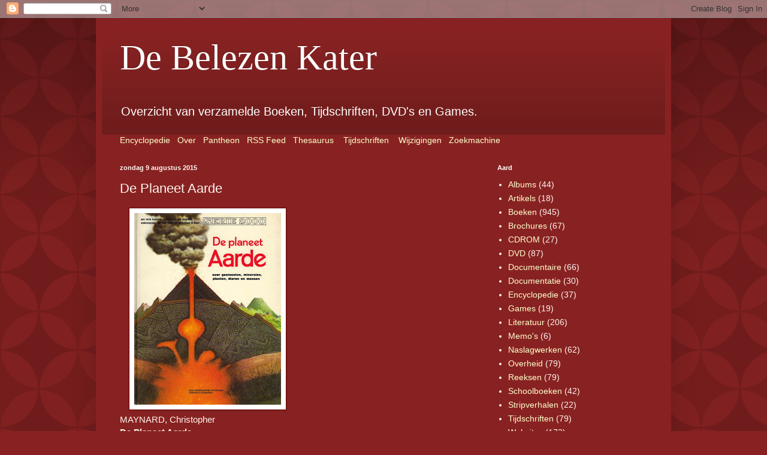

--- FILE ---
content_type: text/html; charset=UTF-8
request_url: https://debelezenkater.blogspot.com/2015/08/de-planeet-aarde.html
body_size: 20664
content:
<!DOCTYPE html>
<html class='v2' dir='ltr' lang='nl'>
<head>
<link href='https://www.blogger.com/static/v1/widgets/335934321-css_bundle_v2.css' rel='stylesheet' type='text/css'/>
<meta content='width=1100' name='viewport'/>
<meta content='text/html; charset=UTF-8' http-equiv='Content-Type'/>
<meta content='blogger' name='generator'/>
<link href='https://debelezenkater.blogspot.com/favicon.ico' rel='icon' type='image/x-icon'/>
<link href='http://debelezenkater.blogspot.com/2015/08/de-planeet-aarde.html' rel='canonical'/>
<link rel="alternate" type="application/atom+xml" title="De Belezen Kater - Atom" href="https://debelezenkater.blogspot.com/feeds/posts/default" />
<link rel="alternate" type="application/rss+xml" title="De Belezen Kater - RSS" href="https://debelezenkater.blogspot.com/feeds/posts/default?alt=rss" />
<link rel="service.post" type="application/atom+xml" title="De Belezen Kater - Atom" href="https://www.blogger.com/feeds/7020669935370834093/posts/default" />

<link rel="alternate" type="application/atom+xml" title="De Belezen Kater - Atom" href="https://debelezenkater.blogspot.com/feeds/1621465256268882879/comments/default" />
<!--Can't find substitution for tag [blog.ieCssRetrofitLinks]-->
<link href='https://blogger.googleusercontent.com/img/b/R29vZ2xl/AVvXsEhSGtIiplsXBd2c2bN4DM8acaRP5IThxnYG6e2tNMIYOn9sQX_Ri9LEL9nxnXYw5okf4ZmUfCn6SvKsZdO3icpZrA26LTlaaP9-2KCftLB_wv5vE50ifkKNmMZk-1SggOKorFIHVmtifwqh/s320/De_Planeet_Aarde.jpg' rel='image_src'/>
<meta content='http://debelezenkater.blogspot.com/2015/08/de-planeet-aarde.html' property='og:url'/>
<meta content='De Planeet Aarde' property='og:title'/>
<meta content='   MAYNARD, Christopher  De Planeet Aarde  Reeks: Serie 2000  Zuid-Nederlandse Uitgeverij, Antwerpen, 1974  [ ISBN  902431156X  ( Worldcat ,...' property='og:description'/>
<meta content='https://blogger.googleusercontent.com/img/b/R29vZ2xl/AVvXsEhSGtIiplsXBd2c2bN4DM8acaRP5IThxnYG6e2tNMIYOn9sQX_Ri9LEL9nxnXYw5okf4ZmUfCn6SvKsZdO3icpZrA26LTlaaP9-2KCftLB_wv5vE50ifkKNmMZk-1SggOKorFIHVmtifwqh/w1200-h630-p-k-no-nu/De_Planeet_Aarde.jpg' property='og:image'/>
<title>De Belezen Kater: De Planeet Aarde</title>
<style id='page-skin-1' type='text/css'><!--
/*
-----------------------------------------------
Blogger Template Style
Name:     Simple
Designer: Blogger
URL:      www.blogger.com
----------------------------------------------- */
/* Content
----------------------------------------------- */
body {
font: normal normal 14px Arial, Tahoma, Helvetica, FreeSans, sans-serif;
color: #fff5ee;
background: #882222 url(//themes.googleusercontent.com/image?id=0BwVBOzw_-hbMODkzNDVjYTEtYzNiYi00YjRkLThkZjAtOGM0MGI5NzRhZjM4) repeat scroll top left;
padding: 0 40px 40px 40px;
}
html body .region-inner {
min-width: 0;
max-width: 100%;
width: auto;
}
h2 {
font-size: 22px;
}
a:link {
text-decoration:none;
color: #ffffcc;
}
a:visited {
text-decoration:none;
color: #ddbb99;
}
a:hover {
text-decoration:underline;
color: #ffffff;
}
.body-fauxcolumn-outer .fauxcolumn-inner {
background: transparent none repeat scroll top left;
_background-image: none;
}
.body-fauxcolumn-outer .cap-top {
position: absolute;
z-index: 1;
height: 400px;
width: 100%;
}
.body-fauxcolumn-outer .cap-top .cap-left {
width: 100%;
background: transparent url(//www.blogblog.com/1kt/simple/gradients_deep.png) repeat-x scroll top left;
_background-image: none;
}
.content-outer {
-moz-box-shadow: 0 0 40px rgba(0, 0, 0, .15);
-webkit-box-shadow: 0 0 5px rgba(0, 0, 0, .15);
-goog-ms-box-shadow: 0 0 10px #333333;
box-shadow: 0 0 40px rgba(0, 0, 0, .15);
margin-bottom: 1px;
}
.content-inner {
padding: 10px 10px;
}
.content-inner {
background-color: #882222;
}
/* Header
----------------------------------------------- */
.header-outer {
background: transparent url(//www.blogblog.com/1kt/simple/gradients_deep.png) repeat-x scroll 0 -400px;
_background-image: none;
}
.Header h1 {
font: normal normal 60px Georgia, Utopia, 'Palatino Linotype', Palatino, serif;
color: #ffffff;
text-shadow: -1px -1px 1px rgba(0, 0, 0, .2);
}
.Header h1 a {
color: #ffffff;
}
.Header .description {
font-size: 140%;
color: #ffffff;
}
.header-inner .Header .titlewrapper {
padding: 22px 30px;
}
.header-inner .Header .descriptionwrapper {
padding: 0 30px;
}
/* Tabs
----------------------------------------------- */
.tabs-inner .section:first-child {
border-top: 0 solid #772222;
}
.tabs-inner .section:first-child ul {
margin-top: -0;
border-top: 0 solid #772222;
border-left: 0 solid #772222;
border-right: 0 solid #772222;
}
.tabs-inner .widget ul {
background: #662222 none repeat-x scroll 0 -800px;
_background-image: none;
border-bottom: 1px solid #772222;
margin-top: 1px;
margin-left: -30px;
margin-right: -30px;
}
.tabs-inner .widget li a {
display: inline-block;
padding: .6em 1em;
font: normal normal 14px Arial, Tahoma, Helvetica, FreeSans, sans-serif;
color: #ffffcc;
border-left: 1px solid #882222;
border-right: 0 solid #772222;
}
.tabs-inner .widget li:first-child a {
border-left: none;
}
.tabs-inner .widget li.selected a, .tabs-inner .widget li a:hover {
color: #ffffff;
background-color: #552222;
text-decoration: none;
}
/* Columns
----------------------------------------------- */
.main-outer {
border-top: 0 solid #772222;
}
.fauxcolumn-left-outer .fauxcolumn-inner {
border-right: 1px solid #772222;
}
.fauxcolumn-right-outer .fauxcolumn-inner {
border-left: 1px solid #772222;
}
/* Headings
----------------------------------------------- */
div.widget > h2,
div.widget h2.title {
margin: 0 0 1em 0;
font: normal bold 11px Arial, Tahoma, Helvetica, FreeSans, sans-serif;
color: #ffffff;
}
/* Widgets
----------------------------------------------- */
.widget .zippy {
color: #999999;
text-shadow: 2px 2px 1px rgba(0, 0, 0, .1);
}
.widget .popular-posts ul {
list-style: none;
}
/* Posts
----------------------------------------------- */
h2.date-header {
font: normal bold 11px Arial, Tahoma, Helvetica, FreeSans, sans-serif;
}
.date-header span {
background-color: transparent;
color: #fff5ee;
padding: inherit;
letter-spacing: inherit;
margin: inherit;
}
.main-inner {
padding-top: 30px;
padding-bottom: 30px;
}
.main-inner .column-center-inner {
padding: 0 15px;
}
.main-inner .column-center-inner .section {
margin: 0 15px;
}
.post {
margin: 0 0 25px 0;
}
h3.post-title, .comments h4 {
font: normal normal 22px Arial, Tahoma, Helvetica, FreeSans, sans-serif;
margin: .75em 0 0;
}
.post-body {
font-size: 110%;
line-height: 1.4;
position: relative;
}
.post-body img, .post-body .tr-caption-container, .Profile img, .Image img,
.BlogList .item-thumbnail img {
padding: 4px;
background: #ffffff;
border: 1px solid #660000;
-moz-box-shadow: 1px 1px 5px rgba(0, 0, 0, .1);
-webkit-box-shadow: 1px 1px 5px rgba(0, 0, 0, .1);
box-shadow: 1px 1px 5px rgba(0, 0, 0, .1);
}
.post-body img, .post-body .tr-caption-container {
padding: 8px;
}
.post-body .tr-caption-container {
color: #333333;
}
.post-body .tr-caption-container img {
padding: 0;
background: transparent;
border: none;
-moz-box-shadow: 0 0 0 rgba(0, 0, 0, .1);
-webkit-box-shadow: 0 0 0 rgba(0, 0, 0, .1);
box-shadow: 0 0 0 rgba(0, 0, 0, .1);
}
.post-header {
margin: 0 0 1.5em;
line-height: 1.6;
font-size: 90%;
}
.post-footer {
margin: 20px -2px 0;
padding: 5px 10px;
color: #eeddcc;
background-color: #772222;
border-bottom: 1px solid transparent;
line-height: 1.6;
font-size: 90%;
}
#comments .comment-author {
padding-top: 1.5em;
border-top: 1px solid #772222;
background-position: 0 1.5em;
}
#comments .comment-author:first-child {
padding-top: 0;
border-top: none;
}
.avatar-image-container {
margin: .2em 0 0;
}
#comments .avatar-image-container img {
border: 1px solid #660000;
}
/* Comments
----------------------------------------------- */
.comments .comments-content .icon.blog-author {
background-repeat: no-repeat;
background-image: url([data-uri]);
}
.comments .comments-content .loadmore a {
border-top: 1px solid #999999;
border-bottom: 1px solid #999999;
}
.comments .comment-thread.inline-thread {
background-color: #772222;
}
.comments .continue {
border-top: 2px solid #999999;
}
/* Accents
---------------------------------------------- */
.section-columns td.columns-cell {
border-left: 1px solid #772222;
}
.blog-pager {
background: transparent none no-repeat scroll top center;
}
.blog-pager-older-link, .home-link,
.blog-pager-newer-link {
background-color: #882222;
padding: 5px;
}
.footer-outer {
border-top: 0 dashed #bbbbbb;
}
/* Mobile
----------------------------------------------- */
body.mobile  {
background-size: auto;
}
.mobile .body-fauxcolumn-outer {
background: transparent none repeat scroll top left;
}
.mobile .body-fauxcolumn-outer .cap-top {
background-size: 100% auto;
}
.mobile .content-outer {
-webkit-box-shadow: 0 0 3px rgba(0, 0, 0, .15);
box-shadow: 0 0 3px rgba(0, 0, 0, .15);
}
.mobile .tabs-inner .widget ul {
margin-left: 0;
margin-right: 0;
}
.mobile .post {
margin: 0;
}
.mobile .main-inner .column-center-inner .section {
margin: 0;
}
.mobile .date-header span {
padding: 0.1em 10px;
margin: 0 -10px;
}
.mobile h3.post-title {
margin: 0;
}
.mobile .blog-pager {
background: transparent none no-repeat scroll top center;
}
.mobile .footer-outer {
border-top: none;
}
.mobile .main-inner, .mobile .footer-inner {
background-color: #882222;
}
.mobile-index-contents {
color: #fff5ee;
}
.mobile-link-button {
background-color: #ffffcc;
}
.mobile-link-button a:link, .mobile-link-button a:visited {
color: #882222;
}
.mobile .tabs-inner .section:first-child {
border-top: none;
}
.mobile .tabs-inner .PageList .widget-content {
background-color: #552222;
color: #ffffff;
border-top: 1px solid #772222;
border-bottom: 1px solid #772222;
}
.mobile .tabs-inner .PageList .widget-content .pagelist-arrow {
border-left: 1px solid #772222;
}

--></style>
<style id='template-skin-1' type='text/css'><!--
body {
min-width: 960px;
}
.content-outer, .content-fauxcolumn-outer, .region-inner {
min-width: 960px;
max-width: 960px;
_width: 960px;
}
.main-inner .columns {
padding-left: 0;
padding-right: 310px;
}
.main-inner .fauxcolumn-center-outer {
left: 0;
right: 310px;
/* IE6 does not respect left and right together */
_width: expression(this.parentNode.offsetWidth -
parseInt("0") -
parseInt("310px") + 'px');
}
.main-inner .fauxcolumn-left-outer {
width: 0;
}
.main-inner .fauxcolumn-right-outer {
width: 310px;
}
.main-inner .column-left-outer {
width: 0;
right: 100%;
margin-left: -0;
}
.main-inner .column-right-outer {
width: 310px;
margin-right: -310px;
}
#layout {
min-width: 0;
}
#layout .content-outer {
min-width: 0;
width: 800px;
}
#layout .region-inner {
min-width: 0;
width: auto;
}
body#layout div.add_widget {
padding: 8px;
}
body#layout div.add_widget a {
margin-left: 32px;
}
--></style>
<style>
    body {background-image:url(\/\/themes.googleusercontent.com\/image?id=0BwVBOzw_-hbMODkzNDVjYTEtYzNiYi00YjRkLThkZjAtOGM0MGI5NzRhZjM4);}
    
@media (max-width: 200px) { body {background-image:url(\/\/themes.googleusercontent.com\/image?id=0BwVBOzw_-hbMODkzNDVjYTEtYzNiYi00YjRkLThkZjAtOGM0MGI5NzRhZjM4&options=w200);}}
@media (max-width: 400px) and (min-width: 201px) { body {background-image:url(\/\/themes.googleusercontent.com\/image?id=0BwVBOzw_-hbMODkzNDVjYTEtYzNiYi00YjRkLThkZjAtOGM0MGI5NzRhZjM4&options=w400);}}
@media (max-width: 800px) and (min-width: 401px) { body {background-image:url(\/\/themes.googleusercontent.com\/image?id=0BwVBOzw_-hbMODkzNDVjYTEtYzNiYi00YjRkLThkZjAtOGM0MGI5NzRhZjM4&options=w800);}}
@media (max-width: 1200px) and (min-width: 801px) { body {background-image:url(\/\/themes.googleusercontent.com\/image?id=0BwVBOzw_-hbMODkzNDVjYTEtYzNiYi00YjRkLThkZjAtOGM0MGI5NzRhZjM4&options=w1200);}}
/* Last tag covers anything over one higher than the previous max-size cap. */
@media (min-width: 1201px) { body {background-image:url(\/\/themes.googleusercontent.com\/image?id=0BwVBOzw_-hbMODkzNDVjYTEtYzNiYi00YjRkLThkZjAtOGM0MGI5NzRhZjM4&options=w1600);}}
  </style>
<link href='https://www.blogger.com/dyn-css/authorization.css?targetBlogID=7020669935370834093&amp;zx=5ebd7e7d-9858-4757-af31-883f1cec3046' media='none' onload='if(media!=&#39;all&#39;)media=&#39;all&#39;' rel='stylesheet'/><noscript><link href='https://www.blogger.com/dyn-css/authorization.css?targetBlogID=7020669935370834093&amp;zx=5ebd7e7d-9858-4757-af31-883f1cec3046' rel='stylesheet'/></noscript>
<meta name='google-adsense-platform-account' content='ca-host-pub-1556223355139109'/>
<meta name='google-adsense-platform-domain' content='blogspot.com'/>

</head>
<body class='loading variant-deep'>
<div class='navbar section' id='navbar' name='Navbar'><div class='widget Navbar' data-version='1' id='Navbar1'><script type="text/javascript">
    function setAttributeOnload(object, attribute, val) {
      if(window.addEventListener) {
        window.addEventListener('load',
          function(){ object[attribute] = val; }, false);
      } else {
        window.attachEvent('onload', function(){ object[attribute] = val; });
      }
    }
  </script>
<div id="navbar-iframe-container"></div>
<script type="text/javascript" src="https://apis.google.com/js/platform.js"></script>
<script type="text/javascript">
      gapi.load("gapi.iframes:gapi.iframes.style.bubble", function() {
        if (gapi.iframes && gapi.iframes.getContext) {
          gapi.iframes.getContext().openChild({
              url: 'https://www.blogger.com/navbar/7020669935370834093?po\x3d1621465256268882879\x26origin\x3dhttps://debelezenkater.blogspot.com',
              where: document.getElementById("navbar-iframe-container"),
              id: "navbar-iframe"
          });
        }
      });
    </script><script type="text/javascript">
(function() {
var script = document.createElement('script');
script.type = 'text/javascript';
script.src = '//pagead2.googlesyndication.com/pagead/js/google_top_exp.js';
var head = document.getElementsByTagName('head')[0];
if (head) {
head.appendChild(script);
}})();
</script>
</div></div>
<div class='body-fauxcolumns'>
<div class='fauxcolumn-outer body-fauxcolumn-outer'>
<div class='cap-top'>
<div class='cap-left'></div>
<div class='cap-right'></div>
</div>
<div class='fauxborder-left'>
<div class='fauxborder-right'></div>
<div class='fauxcolumn-inner'>
</div>
</div>
<div class='cap-bottom'>
<div class='cap-left'></div>
<div class='cap-right'></div>
</div>
</div>
</div>
<div class='content'>
<div class='content-fauxcolumns'>
<div class='fauxcolumn-outer content-fauxcolumn-outer'>
<div class='cap-top'>
<div class='cap-left'></div>
<div class='cap-right'></div>
</div>
<div class='fauxborder-left'>
<div class='fauxborder-right'></div>
<div class='fauxcolumn-inner'>
</div>
</div>
<div class='cap-bottom'>
<div class='cap-left'></div>
<div class='cap-right'></div>
</div>
</div>
</div>
<div class='content-outer'>
<div class='content-cap-top cap-top'>
<div class='cap-left'></div>
<div class='cap-right'></div>
</div>
<div class='fauxborder-left content-fauxborder-left'>
<div class='fauxborder-right content-fauxborder-right'></div>
<div class='content-inner'>
<header>
<div class='header-outer'>
<div class='header-cap-top cap-top'>
<div class='cap-left'></div>
<div class='cap-right'></div>
</div>
<div class='fauxborder-left header-fauxborder-left'>
<div class='fauxborder-right header-fauxborder-right'></div>
<div class='region-inner header-inner'>
<div class='header section' id='header' name='Koptekst'><div class='widget Header' data-version='1' id='Header1'>
<div id='header-inner'>
<div class='titlewrapper'>
<h1 class='title'>
<a href='https://debelezenkater.blogspot.com/'>
De Belezen Kater
</a>
</h1>
</div>
<div class='descriptionwrapper'>
<p class='description'><span>Overzicht van verzamelde Boeken, Tijdschriften, DVD's en Games.</span></p>
</div>
</div>
</div></div>
</div>
</div>
<div class='header-cap-bottom cap-bottom'>
<div class='cap-left'></div>
<div class='cap-right'></div>
</div>
</div>
</header>
<div class='tabs-outer'>
<div class='tabs-cap-top cap-top'>
<div class='cap-left'></div>
<div class='cap-right'></div>
</div>
<div class='fauxborder-left tabs-fauxborder-left'>
<div class='fauxborder-right tabs-fauxborder-right'></div>
<div class='region-inner tabs-inner'>
<div class='tabs section' id='crosscol' name='Alle kolommen'><div class='widget HTML' data-version='1' id='HTML2'>
<div class='widget-content'>
<a href="http://debelezenkater.blogspot.com/p/encyclopedie.html">Encyclopedie</a>&nbsp;&nbsp;&nbsp;<a href="http://debelezenkater.blogspot.be/p/over-de-belezen.html">Over</a>&nbsp;&nbsp;&nbsp;<a href="http://debelezenkater.blogspot.be/search/label/Pantheon">Pantheon</a>&nbsp;&nbsp;&nbsp;<a href="http://debelezenkater.blogspot.com/feeds/posts/default">RSS Feed</a>&nbsp;&nbsp;&nbsp;<a href="http://debelezenkater.blogspot.be/p/thesaurus.html">Thesaurus</a>&nbsp;&nbsp;&nbsp;
<a href="http://debelezenkater.blogspot.be/p/tijdschriften.html">Tijdschriften</a>&nbsp;&nbsp;&nbsp;
<a href="http://debelezenkater.blogspot.com/feeds/posts/default?orderby=updated">Wijzigingen</a>&nbsp;&nbsp;&nbsp;<a href="http://debelezenkater.blogspot.be/p/zoekmachine.html">Zoekmachine</a>&nbsp;&nbsp;&nbsp;
</div>
<div class='clear'></div>
</div></div>
<div class='tabs no-items section' id='crosscol-overflow' name='Cross-Column 2'></div>
</div>
</div>
<div class='tabs-cap-bottom cap-bottom'>
<div class='cap-left'></div>
<div class='cap-right'></div>
</div>
</div>
<div class='main-outer'>
<div class='main-cap-top cap-top'>
<div class='cap-left'></div>
<div class='cap-right'></div>
</div>
<div class='fauxborder-left main-fauxborder-left'>
<div class='fauxborder-right main-fauxborder-right'></div>
<div class='region-inner main-inner'>
<div class='columns fauxcolumns'>
<div class='fauxcolumn-outer fauxcolumn-center-outer'>
<div class='cap-top'>
<div class='cap-left'></div>
<div class='cap-right'></div>
</div>
<div class='fauxborder-left'>
<div class='fauxborder-right'></div>
<div class='fauxcolumn-inner'>
</div>
</div>
<div class='cap-bottom'>
<div class='cap-left'></div>
<div class='cap-right'></div>
</div>
</div>
<div class='fauxcolumn-outer fauxcolumn-left-outer'>
<div class='cap-top'>
<div class='cap-left'></div>
<div class='cap-right'></div>
</div>
<div class='fauxborder-left'>
<div class='fauxborder-right'></div>
<div class='fauxcolumn-inner'>
</div>
</div>
<div class='cap-bottom'>
<div class='cap-left'></div>
<div class='cap-right'></div>
</div>
</div>
<div class='fauxcolumn-outer fauxcolumn-right-outer'>
<div class='cap-top'>
<div class='cap-left'></div>
<div class='cap-right'></div>
</div>
<div class='fauxborder-left'>
<div class='fauxborder-right'></div>
<div class='fauxcolumn-inner'>
</div>
</div>
<div class='cap-bottom'>
<div class='cap-left'></div>
<div class='cap-right'></div>
</div>
</div>
<!-- corrects IE6 width calculation -->
<div class='columns-inner'>
<div class='column-center-outer'>
<div class='column-center-inner'>
<div class='main section' id='main' name='Algemeen'><div class='widget Blog' data-version='1' id='Blog1'>
<div class='blog-posts hfeed'>

          <div class="date-outer">
        
<h2 class='date-header'><span>zondag 9 augustus 2015</span></h2>

          <div class="date-posts">
        
<div class='post-outer'>
<div class='post hentry' itemprop='blogPost' itemscope='itemscope' itemtype='http://schema.org/BlogPosting'>
<meta content='https://blogger.googleusercontent.com/img/b/R29vZ2xl/AVvXsEhSGtIiplsXBd2c2bN4DM8acaRP5IThxnYG6e2tNMIYOn9sQX_Ri9LEL9nxnXYw5okf4ZmUfCn6SvKsZdO3icpZrA26LTlaaP9-2KCftLB_wv5vE50ifkKNmMZk-1SggOKorFIHVmtifwqh/s320/De_Planeet_Aarde.jpg' itemprop='image_url'/>
<meta content='7020669935370834093' itemprop='blogId'/>
<meta content='1621465256268882879' itemprop='postId'/>
<a name='1621465256268882879'></a>
<h3 class='post-title entry-title' itemprop='name'>
De Planeet Aarde
</h3>
<div class='post-header'>
<div class='post-header-line-1'></div>
</div>
<div class='post-body entry-content' id='post-body-1621465256268882879' itemprop='description articleBody'>
<div dir="ltr" style="text-align: left;" trbidi="on">
<div class="separator" style="clear: both; text-align: left;">
<a href="https://blogger.googleusercontent.com/img/b/R29vZ2xl/AVvXsEhSGtIiplsXBd2c2bN4DM8acaRP5IThxnYG6e2tNMIYOn9sQX_Ri9LEL9nxnXYw5okf4ZmUfCn6SvKsZdO3icpZrA26LTlaaP9-2KCftLB_wv5vE50ifkKNmMZk-1SggOKorFIHVmtifwqh/s1600/De_Planeet_Aarde.jpg" imageanchor="1" style="margin-left: 1em; margin-right: 1em;"><img border="0" height="320" src="https://blogger.googleusercontent.com/img/b/R29vZ2xl/AVvXsEhSGtIiplsXBd2c2bN4DM8acaRP5IThxnYG6e2tNMIYOn9sQX_Ri9LEL9nxnXYw5okf4ZmUfCn6SvKsZdO3icpZrA26LTlaaP9-2KCftLB_wv5vE50ifkKNmMZk-1SggOKorFIHVmtifwqh/s320/De_Planeet_Aarde.jpg" width="245" /></a></div>
MAYNARD, Christopher<br />
<strong>De Planeet Aarde</strong><br />
Reeks: Serie 2000<br />
Zuid-Nederlandse Uitgeverij, Antwerpen, 1974<br />
[<a href="http://zoeken.bibliotheek.be/?q=isbn:902431156X">ISBN  902431156X</a> (<a href="http://www.worldcat.org/search?q=isbn:902431156X">Worldcat</a>, <a href="http://nl.wikipedia.org/w/index.php?title=Speciaal:Boekbronnen&amp;isbn=902431156X">Wikipedia</a>)]
<br />
<br />
&nbsp;Originele Titel:<br />
Grisewood &amp; Dempsey Ltd, 1974<br />
Nederlandse vertaling:<br />
J. Van Nimwegen<br />
<br />
Educatief boek van 48 blz. met een Panorama van de Aardrijkskunde in  22 hoofdstukken.&nbsp; <br />
<ol>
<li> <strong>De Planeet Aarde:</strong> <em>Van alle planeten in het zonnestelsel heeft alleen de aarde de juiste voorwaarden om leven mogelijk te maken</em>.
</li>
<li> <strong>De Geboorte van de Aarde</strong>: <em>Geboren uit een Wolk van Gas en Stof, begon het kind Aarde bij de aanvang der tijden zijn ontzagwekkende geschiedenis</em>.
</li>
<li> <strong>De Aarde in de Ruimte</strong>: <em>Draaiend als een tol, maakt de Aarde elk jaar een reis rond de Zon</em>.
</li>
<li> <strong>De Atlas van de Aarde</strong>: <em>Dag en nacht 
zoeken elektronische ogen de hemel af. Ze brengen de Aarde in kaart, 
lokaliseren weersystemen en zoeken naar nieuwe delfstoffen</em>.
</li>
<li> <strong>De Ouderdom van de Aarde</strong>: <em>De geschiedenis van de Aarde omspant bijna 500 miljoen jaar van hevige beroeringen en Klimaatveranderingen</em>.
</li>
<li> <strong>Een Geschiedenisboek in Steen</strong>: <em>Versteende overblijfselen, van levende wezens, in rotsen begraven, helpen ons de geheimen van het verleden te ontsluieren.</em>
</li>
<li> <strong>De Rusteloze Reus</strong>: <em>Vulkanen die rivieren 
van vuur uitspuwen, Aardbevingen die de vaste grond verscheuren en 
reusachtige Vloedgolven die het land overspoelen, herinneren er ons 
steeds weer aan dat wij leven bij de gratie van een rusteloze reus. Elk 
jaar opnieuw eisen dergelijke Natuurrampen hun tol aan mensenlevens</em>.
</li>
<li> <strong>De Drijvende Continenten</strong>: <em>Grote Schollen 
van de Aardkorst botsen op elkaar en schuren langs elkaar en vormen zo 
het uiterlijk van de Aarde. Ze hebben hele Oceanen doen verdwijnen en 
Continenten over duizenden kilometers verplaatst</em>.
</li>
<li> <strong>Het Vuur uit de Aarde</strong>: <em>Soms ontwaakt een rustende Vulkaan en braakt zijn verschroeiende uit over het land</em>.
</li>
<li> <strong>De Bergen</strong>: <em>Geweldige krachten in het 
binnenste van de Aarde hebben de Zeebodem duizenden meters opgeheven en 
vormden zo de spectaculaire Bergketens</em>.
</li>
<li> <strong>De Bevende Aarde</strong>: <em>De Aarde lijkt erg 
stevig en vast onder onze voeten. Toch is de Aardkorst een breekbare 
schaal die beeft en schokt door de machtige stromen van vloeibare 
steenmassa's diep in het binnenste van de Aarde</em>.
</li>
<li> <strong>Hoe ontstaat een Landschap?</strong> <em>Vuur is de vader van alle gesteenten, maar het weer en de erosie scheppen nieuwe vormen die bijna niet meer te herkennen zijn</em>.
</li>
<li> <strong>Stenen en Mineralen</strong>: <em>Mineralen zijn de bouwstenen van de Aarde. Ze hebben prachtige vormen, een perfecte symmetrie  en duizenden kleuren</em>.
</li>
<li> <strong>In de Diepte van de Oceaan</strong>: <em>Bijna twee 
derde van de Aardoppervlakte is Zee of Oceaan. Hierin verborgen liggen 
bergketens en steile afgronden die veel groter zijn dan die op het land</em>.
</li>
<li> <strong>Het Onzichtbare Schild</strong>: <em>Vergeleken met de
 geweldige Omvang van de Aarde, is de Luchtlaag die alle Leven mogelijk 
maakt, niet dikker dan de schil van een perzik.</em>. 
</li>
<li> <strong>Het Weer in beweging</strong>: <em>Grote Luchtmassa's 
voortgestuwd door machtige Druksystemen, schuiven langs de Oppervlakte 
van de Aarde en veroorzaken zo ons Weer</em>.
</li>
<li> <strong>De Klimaten van de Wereld</strong>: <em>Het Klimaat bepaalt de Natuur om ons heen, die kan uiteenlopen van IJswoestijnen tot dampende Tropische Regenwouden</em>.
</li>
<li> <strong>De Levende Planeet</strong>: <em>Omdat de Dieren 
miljoenen jaren lang door onoverkomelijke moeilijkheden zoals Oceanen, 
Woestijnen en Bergen van elkaar gescheiden zijn gebleven, hebben zich 
duidelijk verschillende groepen ontwikkeld. Ofschoon de Antilopen van 
het Ethiopisch Gebied enig in hun soort zijn, heeft de evolutie in 
andere gebieden tegenhangers geschapen, bijvoorbeeld de kangoeroe's in 
Australie en de Kariboe in het Nearctische Gebied</em>.
</li>
<li> <strong>De Volkeren van de Wereld</strong>: <em>Geen enkel 
zoogdier heeft zich zo verspreid als de Mens. Bijna elk hoekje van de 
Aarde wordt bewoond door een zich snel uitbreidende bevolking. In 1973 
waren er reeds meer dan 3.700 miljoen mensen op de wereld en het aantal 
stijgt nog steeds. Grote delen van de Wereld zijn al zo dicht bevolkt, 
dat de Mens niet genoeg Voedsel kan verbouwen om iedereen te voeden. En 
naarmate de Bevolking groeit, groeit ook dit probleem (In 2011 werd de 
Wereldbevolking geschat op 7 miljard)</em>.
</li>
<li> <strong>De Voorraadschuur van de Wereld</strong>: <em>Nog 
nooit werden de Voedselbronnen van de Aarde zo succesvol gebruikt als 
tegenwoordig. Maar, hoe rijk de voorraadschuur ook zijn mag, toch ziet 
twee derde van de Wereldbevolking zich geplaatst tegenover Hongersnood</em>. 
</li>
<li> <strong>De Rijkdom van de Aarde</strong>: <em>Diep onder onze voeten liggen kostbare, maar niet onuitputtelijke Voorraden Ertsen en Energie</em>.
</li>
<li> <strong>Op weg naar een kale, woeste Planeet</strong>: <em>Hoezeer
 de Mens ook probeert de Wereld te veranderen, hij moet altijd bedenken 
dat er maar één Wereld is en dat die zijn enige woonplaats is</em>.
</li>
<li> <strong>Register</strong>
</li>
<li> <strong>Bronnen van de Illustraties</strong>
</li>
</ol>
</div>
<div style='clear: both;'></div>
</div>
<div class='post-footer'>
<div class='post-footer-line post-footer-line-1'><span class='post-author vcard'>
Gepost door
<span class='fn' itemprop='author' itemscope='itemscope' itemtype='http://schema.org/Person'>
<meta content='https://www.blogger.com/profile/13168495862299615752' itemprop='url'/>
<a class='g-profile' href='https://www.blogger.com/profile/13168495862299615752' rel='author' title='author profile'>
<span itemprop='name'>Eric Verdonck</span>
</a>
</span>
</span>
<span class='post-timestamp'>
op
<meta content='http://debelezenkater.blogspot.com/2015/08/de-planeet-aarde.html' itemprop='url'/>
<a class='timestamp-link' href='https://debelezenkater.blogspot.com/2015/08/de-planeet-aarde.html' rel='bookmark' title='permanent link'><abbr class='published' itemprop='datePublished' title='2015-08-09T01:47:00+02:00'>01:47</abbr></a>
</span>
<span class='post-comment-link'>
</span>
<span class='post-icons'>
<span class='item-control blog-admin pid-317756423'>
<a href='https://www.blogger.com/post-edit.g?blogID=7020669935370834093&postID=1621465256268882879&from=pencil' title='Post bewerken'>
<img alt='' class='icon-action' height='18' src='https://resources.blogblog.com/img/icon18_edit_allbkg.gif' width='18'/>
</a>
</span>
</span>
<div class='post-share-buttons goog-inline-block'>
<a class='goog-inline-block share-button sb-email' href='https://www.blogger.com/share-post.g?blogID=7020669935370834093&postID=1621465256268882879&target=email' target='_blank' title='Dit e-mailen
'><span class='share-button-link-text'>Dit e-mailen
</span></a><a class='goog-inline-block share-button sb-blog' href='https://www.blogger.com/share-post.g?blogID=7020669935370834093&postID=1621465256268882879&target=blog' onclick='window.open(this.href, "_blank", "height=270,width=475"); return false;' target='_blank' title='Dit bloggen!'><span class='share-button-link-text'>Dit bloggen!</span></a><a class='goog-inline-block share-button sb-twitter' href='https://www.blogger.com/share-post.g?blogID=7020669935370834093&postID=1621465256268882879&target=twitter' target='_blank' title='Delen via X'><span class='share-button-link-text'>Delen via X</span></a><a class='goog-inline-block share-button sb-facebook' href='https://www.blogger.com/share-post.g?blogID=7020669935370834093&postID=1621465256268882879&target=facebook' onclick='window.open(this.href, "_blank", "height=430,width=640"); return false;' target='_blank' title='Delen op Facebook'><span class='share-button-link-text'>Delen op Facebook</span></a><a class='goog-inline-block share-button sb-pinterest' href='https://www.blogger.com/share-post.g?blogID=7020669935370834093&postID=1621465256268882879&target=pinterest' target='_blank' title='Delen op Pinterest'><span class='share-button-link-text'>Delen op Pinterest</span></a>
</div>
</div>
<div class='post-footer-line post-footer-line-2'><span class='post-labels'>
Labels:
<a href='https://debelezenkater.blogspot.com/search/label/Aardrijkskunde' rel='tag'>Aardrijkskunde</a>,
<a href='https://debelezenkater.blogspot.com/search/label/Boeken' rel='tag'>Boeken</a>,
<a href='https://debelezenkater.blogspot.com/search/label/Educatief' rel='tag'>Educatief</a>
</span>
</div>
<div class='post-footer-line post-footer-line-3'><span class='post-location'>
</span>
</div>
</div>
</div>
<div class='comments' id='comments'>
<a name='comments'></a>
<h4>Geen opmerkingen:</h4>
<div id='Blog1_comments-block-wrapper'>
<dl class='avatar-comment-indent' id='comments-block'>
</dl>
</div>
<p class='comment-footer'>
<div class='comment-form'>
<a name='comment-form'></a>
<h4 id='comment-post-message'>Een reactie posten</h4>
<p>
</p>
<a href='https://www.blogger.com/comment/frame/7020669935370834093?po=1621465256268882879&hl=nl&saa=85391&origin=https://debelezenkater.blogspot.com' id='comment-editor-src'></a>
<iframe allowtransparency='true' class='blogger-iframe-colorize blogger-comment-from-post' frameborder='0' height='410px' id='comment-editor' name='comment-editor' src='' width='100%'></iframe>
<script src='https://www.blogger.com/static/v1/jsbin/2830521187-comment_from_post_iframe.js' type='text/javascript'></script>
<script type='text/javascript'>
      BLOG_CMT_createIframe('https://www.blogger.com/rpc_relay.html');
    </script>
</div>
</p>
</div>
</div>

        </div></div>
      
</div>
<div class='blog-pager' id='blog-pager'>
<span id='blog-pager-newer-link'>
<a class='blog-pager-newer-link' href='https://debelezenkater.blogspot.com/2015/08/ooggetuigen.html' id='Blog1_blog-pager-newer-link' title='Nieuwere post'>Nieuwere post</a>
</span>
<span id='blog-pager-older-link'>
<a class='blog-pager-older-link' href='https://debelezenkater.blogspot.com/2015/08/uitvindingen.html' id='Blog1_blog-pager-older-link' title='Oudere post'>Oudere post</a>
</span>
<a class='home-link' href='https://debelezenkater.blogspot.com/'>Homepage</a>
</div>
<div class='clear'></div>
<div class='post-feeds'>
<div class='feed-links'>
Abonneren op:
<a class='feed-link' href='https://debelezenkater.blogspot.com/feeds/1621465256268882879/comments/default' target='_blank' type='application/atom+xml'>Reacties posten (Atom)</a>
</div>
</div>
</div></div>
</div>
</div>
<div class='column-left-outer'>
<div class='column-left-inner'>
<aside>
</aside>
</div>
</div>
<div class='column-right-outer'>
<div class='column-right-inner'>
<aside>
<div class='sidebar section' id='sidebar-right-1'><div class='widget Label' data-version='1' id='Label2'>
<h2>Aard</h2>
<div class='widget-content list-label-widget-content'>
<ul>
<li>
<a dir='ltr' href='https://debelezenkater.blogspot.com/search/label/Albums'>Albums</a>
<span dir='ltr'>(44)</span>
</li>
<li>
<a dir='ltr' href='https://debelezenkater.blogspot.com/search/label/Artikels'>Artikels</a>
<span dir='ltr'>(18)</span>
</li>
<li>
<a dir='ltr' href='https://debelezenkater.blogspot.com/search/label/Boeken'>Boeken</a>
<span dir='ltr'>(945)</span>
</li>
<li>
<a dir='ltr' href='https://debelezenkater.blogspot.com/search/label/Brochures'>Brochures</a>
<span dir='ltr'>(67)</span>
</li>
<li>
<a dir='ltr' href='https://debelezenkater.blogspot.com/search/label/CDROM'>CDROM</a>
<span dir='ltr'>(27)</span>
</li>
<li>
<a dir='ltr' href='https://debelezenkater.blogspot.com/search/label/DVD'>DVD</a>
<span dir='ltr'>(87)</span>
</li>
<li>
<a dir='ltr' href='https://debelezenkater.blogspot.com/search/label/Documentaire'>Documentaire</a>
<span dir='ltr'>(66)</span>
</li>
<li>
<a dir='ltr' href='https://debelezenkater.blogspot.com/search/label/Documentatie'>Documentatie</a>
<span dir='ltr'>(30)</span>
</li>
<li>
<a dir='ltr' href='https://debelezenkater.blogspot.com/search/label/Encyclopedie'>Encyclopedie</a>
<span dir='ltr'>(37)</span>
</li>
<li>
<a dir='ltr' href='https://debelezenkater.blogspot.com/search/label/Games'>Games</a>
<span dir='ltr'>(19)</span>
</li>
<li>
<a dir='ltr' href='https://debelezenkater.blogspot.com/search/label/Literatuur'>Literatuur</a>
<span dir='ltr'>(206)</span>
</li>
<li>
<a dir='ltr' href='https://debelezenkater.blogspot.com/search/label/Memo%27s'>Memo&#39;s</a>
<span dir='ltr'>(6)</span>
</li>
<li>
<a dir='ltr' href='https://debelezenkater.blogspot.com/search/label/Naslagwerken'>Naslagwerken</a>
<span dir='ltr'>(62)</span>
</li>
<li>
<a dir='ltr' href='https://debelezenkater.blogspot.com/search/label/Overheid'>Overheid</a>
<span dir='ltr'>(79)</span>
</li>
<li>
<a dir='ltr' href='https://debelezenkater.blogspot.com/search/label/Reeksen'>Reeksen</a>
<span dir='ltr'>(79)</span>
</li>
<li>
<a dir='ltr' href='https://debelezenkater.blogspot.com/search/label/Schoolboeken'>Schoolboeken</a>
<span dir='ltr'>(42)</span>
</li>
<li>
<a dir='ltr' href='https://debelezenkater.blogspot.com/search/label/Stripverhalen'>Stripverhalen</a>
<span dir='ltr'>(22)</span>
</li>
<li>
<a dir='ltr' href='https://debelezenkater.blogspot.com/search/label/Tijdschriften'>Tijdschriften</a>
<span dir='ltr'>(79)</span>
</li>
<li>
<a dir='ltr' href='https://debelezenkater.blogspot.com/search/label/Websites'>Websites</a>
<span dir='ltr'>(172)</span>
</li>
<li>
<a dir='ltr' href='https://debelezenkater.blogspot.com/search/label/Weekbladen'>Weekbladen</a>
<span dir='ltr'>(14)</span>
</li>
<li>
<a dir='ltr' href='https://debelezenkater.blogspot.com/search/label/Woordenboeken'>Woordenboeken</a>
<span dir='ltr'>(24)</span>
</li>
<li>
<a dir='ltr' href='https://debelezenkater.blogspot.com/search/label/e-books'>e-books</a>
<span dir='ltr'>(195)</span>
</li>
<li>
<a dir='ltr' href='https://debelezenkater.blogspot.com/search/label/e-zines'>e-zines</a>
<span dir='ltr'>(14)</span>
</li>
<li>
<a dir='ltr' href='https://debelezenkater.blogspot.com/search/label/speelfilm'>speelfilm</a>
<span dir='ltr'>(84)</span>
</li>
</ul>
<div class='clear'></div>
</div>
</div><div class='widget LinkList' data-version='1' id='LinkList1'>
<h2>Boeken</h2>
<div class='widget-content'>
<ul>
<li><a href='http://www.bibliotheek.be/'>Bibliotheek.be</a></li>
<li><a href='http://pbs.limburg.be/'>Bibliotheeknet Limburg</a></li>
<li><a href='http://www.boek.be/'>Boek.be</a></li>
<li><a href='http://www.boekbeschrijvingen.nl/'>Boekbeschrijvingen</a></li>
<li><a href='http://boekenbeurs.be/'>Boekenbeurs.be</a></li>
<li><a href='https://boekenland.wordpress.com/'>Boekenland</a></li>
<li><a href='http://www.boekmeter.nl/'>Boekmeter</a></li>
<li><a href='http://www.detijdschriften.be/'>CeLT in Vlaanderen</a></li>
<li><a href='http://www.deboekenplank.nl/'>De Boekenplank</a></li>
<li><a href='https://www.bibliotheekblad.nl/nieuws/nieuwsarchief/bericht/1000007980/nbd_biblion_stopt_met_website_boekensalon'>De Boekensalon</a></li>
<li><a href='http://kookboekenrecensent.blogspot.be/'>De Kookboekenrecensent</a></li>
<li><a href='http://mededelingen.over-blog.com/article-opgedoekt-vlabin-de-leeswelp-en-de-leeswolf-125211869.html'>De Leeswolf</a></li>
<li><a href='http://belgica.kbr.be/'>Digitale Bibliotheek Belgica</a></li>
<li><a href='http://www.dbnl.org/'>Digitale Bibliotheek Nederlandse Letteren</a></li>
<li><a href='http://www.ethesis.net/'>E-thesis.net</a></li>
<li><a href='http://www.boekensite.net/'>Eric's Boekensite</a></li>
<li><a href='http://www.gutenberg.org/browse/languages/nl'>Gutenberg Dutch</a></li>
<li><a href='http://www.nlpvf.nl/tijdschriften/raamwerk.php'>Het Literaire Tijdschrift</a></li>
<li><a href='http://verzameloord.blogspot.be/search/label/boek'>Het Verzameloord</a></li>
<li><a href='http://www.iedereenleest.be/'>Iedereen Leest</a></li>
<li><a href='http://www.librarything.nl/catalog_bottom.php?view=ericverdonck'>Librarything</a></li>
<li><a href='http://www.literatuurplein.nl/'>Literatuurplein</a></li>
<li><a href='http://www.stichtinglezen.be/'>Stichting Lezen</a></li>
</ul>
<div class='clear'></div>
</div>
</div><div class='widget LinkList' data-version='1' id='LinkList3'>
<h2>Magazines</h2>
<div class='widget-content'>
<ul>
<li><a href='http://art-decoration.dekio.fr/'>Art & Décoration</a></li>
<li><a href='http://www.billboard.com/'>Billboard</a></li>
<li><a href='http://www.biography.com/'>Biography</a></li>
<li><a href='http://www.bravo.de/'>Bravo</a></li>
<li><a href='http://www.bresmagazine.nl/'>Bres Magazine</a></li>
<li><a href='http://www.burdastyle.de/magazine/'>Burda Moden</a></li>
<li><a href='http://www.cosmopolitan.com/'>Cosmopolitan</a></li>
<li><a href='http://www.cosmopolitan.nl/'>Cosmopolitan nl</a></li>
<li><a href='http://www.ambiance.be/'>Culinaire Ambiance</a></li>
<li><a href='http://www.legalworld.be/'>De Juristenkrant</a></li>
<li><a href='http://www.spiegel.de/'>Der Spiegel</a></li>
<li><a href='http://www.yourdiscovery.com/'>Discovery</a></li>
<li><a href='http://nl.elle.be/'>Elle</a></li>
<li><a href='http://www.maison-deco.com/'>Elle Maison</a></li>
<li><a href='http://www.elsevier.nl/'>Elsevier</a></li>
<li><a href='http://www.eos.be/'>Eos</a></li>
<li><a href='http://www.flair.be/'>Flair</a></li>
<li><a href='http://www.focusmedia.nl/'>Focus</a></li>
<li><a href='http://www.geo.de/'>Geo Magazin</a></li>
<li><a href='http://www.grande.be/'>Grande</a></li>
<li><a href='http://www.happinez.nl/'>Happinez</a></li>
<li><a href='http://www.history.com/'>History</a></li>
<li><a href='http://www.humo.be/'>Humo</a></li>
<li><a href='http://www.kijkmagazine.nl/'>Kijk</a></li>
<li><a href='http://www.knack.be/'>Knack</a></li>
<li><a href='http://www.monde-diplomatique.fr/'>Le Monde Diplo</a></li>
<li><a href='http://www.libelle.be/'>Libelle</a></li>
<li><a href='http://www.life.com/'>Life</a></li>
<li><a href='http://www.marieclaire.com/'>Marie Claire</a></li>
<li><a href='http://www.marieclaire.nl/'>Marie Claire nl</a></li>
<li><a href='http://www.oor.nl/'>Muziekkrant Oor</a></li>
<li><a href='http://natgeotv.com/nl'>NG Channel</a></li>
<li><a href='http://magazine.nationalgeographic.nl/'>National Geographic</a></li>
<li><a href='http://weekend.knack.be/lifestyle/nest/'>Nest</a></li>
<li><a href='http://www.nina.be/'>Nina</a></li>
<li><a href='http://www.oudersvannu.nl/'>Ouders van nu</a></li>
<li><a href='http://www.p-magazine.be/'>P-Magazine</a></li>
<li><a href='http://www.pc-active.nl/'>PC-Active</a></li>
<li><a href='http://www.para-astro.be/magazine'>Para - Astro</a></li>
<li><a href='http://www.paravisie.nl/'>Paravisie</a></li>
<li><a href='http://www.parismatch.com/'>Paris Match</a></li>
<li><a href='http://www.rollingstone.com/'>Rolling Stone</a></li>
<li><a href='http://www.economist.com/'>The Economist</a></li>
<li><a href='http://www.time.com/'>Time Magazine</a></li>
<li><a href='http://www.trends.be/nl/index.jsp'>Trends</a></li>
<li><a href='http://www.variety.com/'>Variety</a></li>
<li><a href='http://www.vogue.fr/'>Vogue</a></li>
<li><a href='http://www.wired.com/wiredscience/'>Wired Science</a></li>
<li><a href='http://www.zdnet.be/'>ZDNet</a></li>
</ul>
<div class='clear'></div>
</div>
</div><div class='widget LinkList' data-version='1' id='LinkList5'>
<h2>Journaals</h2>
<div class='widget-content'>
<ul>
<li><a href='http://www.belga.be/'>Belga Press</a></li>
<li><a href='http://www.demorgen.be/'>De Morgen</a></li>
<li><a href='http://www.standaard.be/'>De Standaard</a></li>
<li><a href='http://www.tijd.be/'>De Tijd</a></li>
<li><a href='http://www.hbvl.be/'>Het Belang van Limburg</a></li>
<li><a href='http://deredactie.be/'>Het Journaal</a></li>
<li><a href='http://www.hln.be/'>Het Laatste Nieuws</a></li>
<li><a href='http://www.lecho.be/'>L'Echo de la Bourse</a></li>
<li><a href='http://www.lalibre.be/'>La Libre Belgique</a></li>
<li><a href='http://www.lefigaro.fr/'>Le Figaro</a></li>
<li><a href='http://www.lemonde.fr/'>Le Monde</a></li>
<li><a href='http://www.lesoir.be/'>Le Soir</a></li>
<li><a href='http://www.liberation.fr/'>Libération</a></li>
<li><a href='http://www.nrc.nl/'>NRC Handelsblad</a></li>
<li><a href='http://www.nytimes.com/'>NY Times</a></li>
<li><a href='http://www.telegraaf.nl/'>Telegraaf</a></li>
<li><a href='http://www.thetimes.co.uk/'>The Times</a></li>
<li><a href='http://www.volkskrant.nl/'>Volkskrant</a></li>
</ul>
<div class='clear'></div>
</div>
</div><div class='widget LinkList' data-version='1' id='LinkList4'>
<h2>Boekhandels</h2>
<div class='widget-content'>
<ul>
<li><a href='http://www.antiqbook.nl/'>Antiqbook</a></li>
<li><a href='http://www.catawiki.nl/'>CataWiki</a></li>
<li><a href='http://www.deslegte.com/'>De Slegte</a></li>
<li><a href='http://www.vvvmaastricht.nl/boekhandel-dominicanen.html'>Dominicanen</a></li>
<li><a href='https://www.eci.be/'>ECI Boeken Muziek</a></li>
<li><a href='http://www.groenewaterman.be'>Groene Waterman</a></li>
<li><a href='http://www.jongbloed.nl/'>Jongbloed</a></li>
<li><a href='http://www.libris.nl/'>Libris</a></li>
<li><a href='http://www.proxis.be/'>Proxis</a></li>
<li><a href='http://www.producten.reedbusiness.nl/'>Reed Business</a></li>
<li><a href='https://www.standaardboekhandel.be/'>Standaard Boekhandel</a></li>
<li><a href='http://www.faillissementsdossier.be/nl/faillissement/1025297/wetenschappelijke-boekhandel-j-story-scientia.aspx'>Story-Scientia</a></li>
<li><a href='http://www.2dehands.be/boeken-strips/'>Tweedehands</a></li>
</ul>
<div class='clear'></div>
</div>
</div><div class='widget LinkList' data-version='1' id='LinkList2'>
<h2>Uitgeversconcerns</h2>
<div class='widget-content'>
<ul>
<li><a href='http://www.ankh-hermes.nl/'>Ankh Hermes</a></li>
<li><a href='http://www.audax.nl/'>Audax</a></li>
<li><a href='http://www.bbc.co.uk/'>BBC</a></li>
<li><a href='http://www.bertelsmann.com/'>Bertelsmann</a></li>
<li><a href='http://www.bloomsbury.com/'>Bloomsbury</a></li>
<li><a href='http://www.cbscorporation.com/'>CBS Corporation</a></li>
<li><a href='http://www.columbiarecords.com/'>Columbia Records</a></li>
<li><a href='http://www.concentra.be/'>Concentra</a></li>
<li><a href='http://www.davidsfonds.be/publisher/'>Davidsfonds</a></li>
<li><a href='http://www.magnet.be/'>De Persgroep</a></li>
<li><a href='http://disneyinternational.com/'>Disney</a></li>
<li><a href='http://www.dupuis.com/'>Dupuis</a></li>
<li><a href='http://www.emimusic.be/index.php'>EMI Music</a></li>
<li><a href='http://www.fox.be/'>Fox</a></li>
<li><a href='http://www.gaumont.fr/'>Gaumont</a></li>
<li><a href='http://www.hachette.com/'>Hachette</a></li>
<li><a href='http://www.intersentia.be/'>Intersentia</a></li>
<li><a href='http://www.kosmos.de/'>Kosmos</a></li>
<li><a href='http://www.lagardere.com/'>Lagardère</a></li>
<li><a href='http://www.lannoo.be/'>Lannoo Groep</a></li>
<li><a href='http://www.larousse.fr/'>Larousse</a></li>
<li><a href='http://www.meulenhoffboekerij.nl/'>Meulenhoff Boekerij</a></li>
<li><a href='http://www.mgm.com/'>MGM</a></li>
<li><a href='http://www.nationalgeographic.com/'>National Geographic</a></li>
<li><a href='http://www.patmos.de/'>Patmos</a></li>
<li><a href='http://www.penguin.com/'>Penguin</a></li>
<li><a href='http://www.reed-elsevier.com/'>Reed Elsevier</a></li>
<li><a href='http://www.roularta.be/'>Roularta</a></li>
<li><a href='http://www.sanoma-magazines.be/'>Sanoma</a></li>
<li><a href='http://www.sonymusic.com/'>Sony Music</a></li>
<li><a href='http://www.springer.com/'>Springer</a></li>
<li><a href='http://www.standaarduitgeverij.be/'>Standaard</a></li>
<li><a href='http://www.timeinc.com/'>Time Inc.</a></li>
<li><a href='http://www.timewarner.com/'>Time Warner</a></li>
<li><a href='http://www.tnt.tv/'>Turner tnt</a></li>
<li><a href='http://www.unieboekspectrum.nl/'>Unieboek het Spectrum</a></li>
<li><a href='http://vmma.be/'>VMMa</a></li>
<li><a href='http://www.woestijnvis.be/'>Woestijnvis</a></li>
<li><a href='http://www.wolterskluwer.com/'>Wolters kluwer</a></li>
</ul>
<div class='clear'></div>
</div>
</div><div class='widget HTML' data-version='1' id='HTML3'>
<h2 class='title'>Cookies &amp; Counters</h2>
<div class='widget-content'>
Naast functionele cookies van Google en Blogger; die het blogscript ter beschikking stellen en hosten, gebruikt deze website nog cookies van navolgende internetdienstverleners voor het aanmaken van anonieme gebruikersstatistieken. Uw bezoek aan mijn webpagina's impliceert een stilzwijgende toestemming in het aanvaarden van deze cookies. Indien u daar niet mee akkoord gaat kan u het aanvaarden van cookies handmatig uitschakelen in uw browser of verdere bezoeken aan deze website staken.
<center>
<!-- Start of StatCounter Code -->
<script type="text/javascript">
var sc_project=5898825; 
var sc_invisible=0; 
var sc_security="9d4302b0"; 
</script>

<script type="text/javascript" src="//www.statcounter.com/counter/counter_xhtml.js"></script><noscript><div class="statcounter"><a title="blogspot statistics" class="statcounter" href="http://www.statcounter.com/blogger/"><img class="statcounter" src="https://lh3.googleusercontent.com/blogger_img_proxy/AEn0k_vsg3HXvZoNQSg8yGV_6khzer9Gujedgm2XiDJ-j22DCdJLSlK1QbowXneRD-PTOgNVAxtsUlAUA2DHgYWcvObnW44EVzovhyUalDdDSWEfLQ=s0-d" alt="blogspot statistics"></a></div></noscript>
<!-- End of StatCounter Code -->
<br />
<!-- Begin LetsStat website statistieken code -->
<script language="javascript" src="//engine.letsstat.nl/core/letsstat.js" type="text/javascript"></script>
<script language="javascript" type="text/javascript">
<!--
	var lst_title = '';
	var lst_url = '';
	var lst_act = 1;
	var lst_sid = '201005513';
	lsttc();
//-->
</script>
<noscript><a href="http://www.letsstat.nl"><img src="https://lh3.googleusercontent.com/blogger_img_proxy/AEn0k_uDlfivroxxgVWfs7SD70onZ_YpH1h6qMZGx7VrHOQ8viS-ZWrJTtcJz44SSfZjowCUSyPTNKwUhR8fQxkhWS-CJWCfHHj3sd8tsG2JLAc7TO0pdi7YqB2ARE2KD6A=s0-d" alt="Website statistieken gratis, LetsStat X1"></a></noscript>
<!-- Eind LetsStat website statistieken code -->

<!--CheckStat Free 4.2 Begin-->
<!--LET OP: De teller zal worden verwijderd indien-->
<!--aanpassingen zijn gemaakt aan deze code of-->
<!--wanneer het icoon niet zichtbaar is op de site.-->
<script type="text/javascript" language="javascript">
function checkstat(a,v){var set=new Array();if(typeof v=="string")
{set[0]=parseInt(v.substring(0,1))}else{set[0]=(v==3||v==4)?0:1}
var jv,sz,sc,i;js="";var td=new Date();var tm=td.getTime();
var s=screen;var d=document;var l="http://checkstat.nl/cgi-bin/";
var lo=d.URL;var n=navigator;var re=typeof(top.document)=="object"?
top.document.referrer:d.referrer;for(i=0;i<=5;i++)
{d.write('<script language="javascript1.'+i+'">js="'+i+'"<\/script>')}
if(js>=1){jv=n.javaEnabled()?"y":"n"}if(js>=2){sz=s.width+"*"+s.height;
sc=n.appName.substring(0,9)=="Microsoft"?s.colorDepth:s.pixelDepth;}
var ar="&location="+escape(lo)+"&screensize="+sz+"&screencolors="+sc+
"&javascript=1."+js+"&java="+jv+"&referrer="+escape(re)+"&time="+tm;
if(set[0]){d.write('<a target=_blank href="'+l+'show.cgi?'+a+
'"><img nosave name=icon width=19 height=19 border=0 alt="CheckStat" '+
'src="'+l+'count.cgi?'+a+ar+'"><\/a>')}else{d.write('<img width=1 '+
'height=1 src="'+l+'count.cgi?'+a+ar+'">')}}checkstat('blogkater','110')
</script><noscript>
<a href="http://checkstat.nl/cgi-bin/show.cgi?blogkater"
target=_blank><img name="icon" width="19" height="19
src=&quot;http://checkstat.nl/cgi-bin/count.cgi?blogkater&quot;
border=0" alt="CheckStat" /></a></noscript>
<!--CheckStat Free 4.2 End-->
<!--Google Analytics Start-->
<script>
  (function(i,s,o,g,r,a,m){i['GoogleAnalyticsObject']=r;i[r]=i[r]||function(){
  (i[r].q=i[r].q||[]).push(arguments)},i[r].l=1*new Date();a=s.createElement(o),
  m=s.getElementsByTagName(o)[0];a.async=1;a.src=g;m.parentNode.insertBefore(a,m)
  })(window,document,'script','//www.google-analytics.com/analytics.js','ga');

  ga('create', 'UA-53360036-1', 'auto');
  ga('send', 'pageview');

</script>
<!--Google Analytics End-->
</center>
Deze catalogus en de functionaliteit ervan zijn auteursrechtelijk beschermd en mogen enkel aangewend worden voor privé-gebruik in familiekring; dus niet voor professioneel noch voor commercieel gebruik en niet in openbare gelegenheden.
Herpublicatie of enig ander gebruik is niet toegelaten zonder voorafgaande uitdrukkelijke en schriftelijke toestemming van de auteur.<p>
Deze website kwam mede tot stand dankzij de vergoedingen van de Belgische Werkloosheidsverzekeraar; de RVA<center>
<a href="http://rva.be/"><img src="https://blogger.googleusercontent.com/img/b/R29vZ2xl/AVvXsEg0Ip4_rJfnX5pEtwnQnM0gLiIbs9KlpGJIwbf0-abaz6Ydu7siMgAgKBJ2nLOqs6I8n1A3pg_W4ADZ-jtwZTEkpVcrbobADnRPI_5KBNGkrs1KmVha2mInXNIQ2WY3U3qoj9yNU5urdrIk/s1600/logo_rva.jpg" /></a></center>
Het beheer van de auteursrechten is opgedragen aan de Belgische vereniging van auteurs, componisten en uitgevers; de SABAM.<center>
<a href="http://www.sabam.be/nl"><img src="https://blogger.googleusercontent.com/img/b/R29vZ2xl/AVvXsEh6gJk5jDVex7IBxKu1BcJu3HikyEPq2i46oxgsBzZaXQeoatGA5TLHnJKB0Ac3CYgLrqPcCvN1Vw9lSf9JJ6END7GTzH-sHuJ46ZWNw_x2Gp5-gBkXfY8HyMKOA8UK7OP0lwvpCKckEnXA/s320/sabam.gif" width="200" height="50" /></a></center></p>
</div>
<div class='clear'></div>
</div><div class='widget Profile' data-version='1' id='Profile1'>
<h2>Over mij</h2>
<div class='widget-content'>
<a href='https://www.blogger.com/profile/13168495862299615752'><img alt='Mijn foto' class='profile-img' height='80' src='//blogger.googleusercontent.com/img/b/R29vZ2xl/AVvXsEg0eHQt3-NBH-XM8VttkFte--owlh42ve58OOuuW2MI_KZZW8-zhKvGNNPw1ruV9nC7kJdWls9JvHe4YmVkPL1uow10Pc3wj8T6BrIZF7vcpB5QXtnWSWJdjpwjgXwpUng/s220/Eric_2013.jpg' width='80'/></a>
<dl class='profile-datablock'>
<dt class='profile-data'>
<a class='profile-name-link g-profile' href='https://www.blogger.com/profile/13168495862299615752' rel='author' style='background-image: url(//www.blogger.com/img/logo-16.png);'>
</a>
</dt>
</dl>
<a class='profile-link' href='https://www.blogger.com/profile/13168495862299615752' rel='author'>Mijn volledige profiel tonen</a>
<div class='clear'></div>
</div>
</div><div class='widget HTML' data-version='1' id='HTML4'>
<div class='widget-content'>
<iframe src="//www.facebook.com/plugins/like.php?href=http%3A%2F%2Fdebelezenkater.blogspot.be%2F&amp;send=false&amp;layout=standard&amp;width=250&amp;show_faces=true&amp;font&amp;colorscheme=light&amp;action=like&amp;height=80" scrolling="no" frameborder="0" style="border:none; overflow:hidden; width:250px; height:80px;" allowtransparency="true"></iframe>
</div>
<div class='clear'></div>
</div><div class='widget PageList' data-version='1' id='PageList1'>
<h2>Pagina's</h2>
<div class='widget-content'>
<ul>
<li>
<a href='https://debelezenkater.blogspot.com/p/encyclopedie.html'>Encyclopedie</a>
</li>
<li>
<a href='https://debelezenkater.blogspot.com/p/zoekmachine.html'>Zoekmachine</a>
</li>
<li>
<a href='https://debelezenkater.blogspot.com/p/thesaurus.html'>Thesaurus</a>
</li>
<li>
<a href='https://debelezenkater.blogspot.com/p/tijdschriften.html'>Tijdschriften</a>
</li>
<li>
<a href='https://debelezenkater.blogspot.com/p/over-de-belezen.html'>Over De Belezen Kater</a>
</li>
</ul>
<div class='clear'></div>
</div>
</div><div class='widget Label' data-version='1' id='Label1'>
<h2>Labels</h2>
<div class='widget-content cloud-label-widget-content'>
<span class='label-size label-size-3'>
<a dir='ltr' href='https://debelezenkater.blogspot.com/search/label/Aardrijkskunde'>Aardrijkskunde</a>
<span class='label-count' dir='ltr'>(48)</span>
</span>
<span class='label-size label-size-2'>
<a dir='ltr' href='https://debelezenkater.blogspot.com/search/label/Afbeeldingen'>Afbeeldingen</a>
<span class='label-count' dir='ltr'>(4)</span>
</span>
<span class='label-size label-size-2'>
<a dir='ltr' href='https://debelezenkater.blogspot.com/search/label/Afrika'>Afrika</a>
<span class='label-count' dir='ltr'>(5)</span>
</span>
<span class='label-size label-size-3'>
<a dir='ltr' href='https://debelezenkater.blogspot.com/search/label/Albums'>Albums</a>
<span class='label-count' dir='ltr'>(44)</span>
</span>
<span class='label-size label-size-2'>
<a dir='ltr' href='https://debelezenkater.blogspot.com/search/label/Alternatieve%20Geneeskunde'>Alternatieve Geneeskunde</a>
<span class='label-count' dir='ltr'>(4)</span>
</span>
<span class='label-size label-size-3'>
<a dir='ltr' href='https://debelezenkater.blogspot.com/search/label/Antropologie'>Antropologie</a>
<span class='label-count' dir='ltr'>(24)</span>
</span>
<span class='label-size label-size-3'>
<a dir='ltr' href='https://debelezenkater.blogspot.com/search/label/Archeologie'>Archeologie</a>
<span class='label-count' dir='ltr'>(27)</span>
</span>
<span class='label-size label-size-2'>
<a dir='ltr' href='https://debelezenkater.blogspot.com/search/label/Archief'>Archief</a>
<span class='label-count' dir='ltr'>(3)</span>
</span>
<span class='label-size label-size-3'>
<a dir='ltr' href='https://debelezenkater.blogspot.com/search/label/Artikels'>Artikels</a>
<span class='label-count' dir='ltr'>(18)</span>
</span>
<span class='label-size label-size-3'>
<a dir='ltr' href='https://debelezenkater.blogspot.com/search/label/Artistiek'>Artistiek</a>
<span class='label-count' dir='ltr'>(24)</span>
</span>
<span class='label-size label-size-3'>
<a dir='ltr' href='https://debelezenkater.blogspot.com/search/label/Astrologie'>Astrologie</a>
<span class='label-count' dir='ltr'>(44)</span>
</span>
<span class='label-size label-size-3'>
<a dir='ltr' href='https://debelezenkater.blogspot.com/search/label/Astronomie'>Astronomie</a>
<span class='label-count' dir='ltr'>(18)</span>
</span>
<span class='label-size label-size-2'>
<a dir='ltr' href='https://debelezenkater.blogspot.com/search/label/Atlas'>Atlas</a>
<span class='label-count' dir='ltr'>(11)</span>
</span>
<span class='label-size label-size-1'>
<a dir='ltr' href='https://debelezenkater.blogspot.com/search/label/Azi%C3%AB'>Azië</a>
<span class='label-count' dir='ltr'>(1)</span>
</span>
<span class='label-size label-size-1'>
<a dir='ltr' href='https://debelezenkater.blogspot.com/search/label/Balearen'>Balearen</a>
<span class='label-count' dir='ltr'>(2)</span>
</span>
<span class='label-size label-size-3'>
<a dir='ltr' href='https://debelezenkater.blogspot.com/search/label/Bedrijfsbeheer'>Bedrijfsbeheer</a>
<span class='label-count' dir='ltr'>(21)</span>
</span>
<span class='label-size label-size-2'>
<a dir='ltr' href='https://debelezenkater.blogspot.com/search/label/Belgi%C3%AB'>België</a>
<span class='label-count' dir='ltr'>(3)</span>
</span>
<span class='label-size label-size-3'>
<a dir='ltr' href='https://debelezenkater.blogspot.com/search/label/Belgi%C3%AB%20Geografie'>België Geografie</a>
<span class='label-count' dir='ltr'>(16)</span>
</span>
<span class='label-size label-size-2'>
<a dir='ltr' href='https://debelezenkater.blogspot.com/search/label/Belgie%20Geschiedenis'>Belgie Geschiedenis</a>
<span class='label-count' dir='ltr'>(6)</span>
</span>
<span class='label-size label-size-2'>
<a dir='ltr' href='https://debelezenkater.blogspot.com/search/label/Belgi%C3%AB%20Politieke%20Geschiedenis'>België Politieke Geschiedenis</a>
<span class='label-count' dir='ltr'>(3)</span>
</span>
<span class='label-size label-size-2'>
<a dir='ltr' href='https://debelezenkater.blogspot.com/search/label/Beurswezen'>Beurswezen</a>
<span class='label-count' dir='ltr'>(3)</span>
</span>
<span class='label-size label-size-2'>
<a dir='ltr' href='https://debelezenkater.blogspot.com/search/label/Binnenhuisinrichting'>Binnenhuisinrichting</a>
<span class='label-count' dir='ltr'>(3)</span>
</span>
<span class='label-size label-size-3'>
<a dir='ltr' href='https://debelezenkater.blogspot.com/search/label/Biografisch'>Biografisch</a>
<span class='label-count' dir='ltr'>(45)</span>
</span>
<span class='label-size label-size-3'>
<a dir='ltr' href='https://debelezenkater.blogspot.com/search/label/Biologie'>Biologie</a>
<span class='label-count' dir='ltr'>(47)</span>
</span>
<span class='label-size label-size-2'>
<a dir='ltr' href='https://debelezenkater.blogspot.com/search/label/Boeddhisme'>Boeddhisme</a>
<span class='label-count' dir='ltr'>(8)</span>
</span>
<span class='label-size label-size-5'>
<a dir='ltr' href='https://debelezenkater.blogspot.com/search/label/Boeken'>Boeken</a>
<span class='label-count' dir='ltr'>(945)</span>
</span>
<span class='label-size label-size-2'>
<a dir='ltr' href='https://debelezenkater.blogspot.com/search/label/Boekhouden'>Boekhouden</a>
<span class='label-count' dir='ltr'>(11)</span>
</span>
<span class='label-size label-size-1'>
<a dir='ltr' href='https://debelezenkater.blogspot.com/search/label/Brazili%C3%AB'>Brazilië</a>
<span class='label-count' dir='ltr'>(1)</span>
</span>
<span class='label-size label-size-3'>
<a dir='ltr' href='https://debelezenkater.blogspot.com/search/label/Brochures'>Brochures</a>
<span class='label-count' dir='ltr'>(67)</span>
</span>
<span class='label-size label-size-3'>
<a dir='ltr' href='https://debelezenkater.blogspot.com/search/label/CDROM'>CDROM</a>
<span class='label-count' dir='ltr'>(27)</span>
</span>
<span class='label-size label-size-2'>
<a dir='ltr' href='https://debelezenkater.blogspot.com/search/label/China'>China</a>
<span class='label-count' dir='ltr'>(3)</span>
</span>
<span class='label-size label-size-3'>
<a dir='ltr' href='https://debelezenkater.blogspot.com/search/label/Christendom'>Christendom</a>
<span class='label-count' dir='ltr'>(57)</span>
</span>
<span class='label-size label-size-3'>
<a dir='ltr' href='https://debelezenkater.blogspot.com/search/label/Computers'>Computers</a>
<span class='label-count' dir='ltr'>(32)</span>
</span>
<span class='label-size label-size-3'>
<a dir='ltr' href='https://debelezenkater.blogspot.com/search/label/Dierkunde'>Dierkunde</a>
<span class='label-count' dir='ltr'>(14)</span>
</span>
<span class='label-size label-size-3'>
<a dir='ltr' href='https://debelezenkater.blogspot.com/search/label/Documentaire'>Documentaire</a>
<span class='label-count' dir='ltr'>(66)</span>
</span>
<span class='label-size label-size-3'>
<a dir='ltr' href='https://debelezenkater.blogspot.com/search/label/Documentatie'>Documentatie</a>
<span class='label-count' dir='ltr'>(30)</span>
</span>
<span class='label-size label-size-3'>
<a dir='ltr' href='https://debelezenkater.blogspot.com/search/label/Drugs'>Drugs</a>
<span class='label-count' dir='ltr'>(15)</span>
</span>
<span class='label-size label-size-4'>
<a dir='ltr' href='https://debelezenkater.blogspot.com/search/label/DVD'>DVD</a>
<span class='label-count' dir='ltr'>(87)</span>
</span>
<span class='label-size label-size-4'>
<a dir='ltr' href='https://debelezenkater.blogspot.com/search/label/e-books'>e-books</a>
<span class='label-count' dir='ltr'>(195)</span>
</span>
<span class='label-size label-size-3'>
<a dir='ltr' href='https://debelezenkater.blogspot.com/search/label/e-zines'>e-zines</a>
<span class='label-count' dir='ltr'>(14)</span>
</span>
<span class='label-size label-size-3'>
<a dir='ltr' href='https://debelezenkater.blogspot.com/search/label/Economie'>Economie</a>
<span class='label-count' dir='ltr'>(42)</span>
</span>
<span class='label-size label-size-3'>
<a dir='ltr' href='https://debelezenkater.blogspot.com/search/label/economisch'>economisch</a>
<span class='label-count' dir='ltr'>(34)</span>
</span>
<span class='label-size label-size-2'>
<a dir='ltr' href='https://debelezenkater.blogspot.com/search/label/Edelstenen'>Edelstenen</a>
<span class='label-count' dir='ltr'>(10)</span>
</span>
<span class='label-size label-size-3'>
<a dir='ltr' href='https://debelezenkater.blogspot.com/search/label/Educatief'>Educatief</a>
<span class='label-count' dir='ltr'>(32)</span>
</span>
<span class='label-size label-size-3'>
<a dir='ltr' href='https://debelezenkater.blogspot.com/search/label/Encyclopedie'>Encyclopedie</a>
<span class='label-count' dir='ltr'>(37)</span>
</span>
<span class='label-size label-size-4'>
<a dir='ltr' href='https://debelezenkater.blogspot.com/search/label/Esoterie'>Esoterie</a>
<span class='label-count' dir='ltr'>(88)</span>
</span>
<span class='label-size label-size-3'>
<a dir='ltr' href='https://debelezenkater.blogspot.com/search/label/Europa'>Europa</a>
<span class='label-count' dir='ltr'>(22)</span>
</span>
<span class='label-size label-size-3'>
<a dir='ltr' href='https://debelezenkater.blogspot.com/search/label/Filosofie'>Filosofie</a>
<span class='label-count' dir='ltr'>(24)</span>
</span>
<span class='label-size label-size-2'>
<a dir='ltr' href='https://debelezenkater.blogspot.com/search/label/Fossielen'>Fossielen</a>
<span class='label-count' dir='ltr'>(7)</span>
</span>
<span class='label-size label-size-2'>
<a dir='ltr' href='https://debelezenkater.blogspot.com/search/label/Fotografie'>Fotografie</a>
<span class='label-count' dir='ltr'>(12)</span>
</span>
<span class='label-size label-size-2'>
<a dir='ltr' href='https://debelezenkater.blogspot.com/search/label/Frankrijk'>Frankrijk</a>
<span class='label-count' dir='ltr'>(5)</span>
</span>
<span class='label-size label-size-2'>
<a dir='ltr' href='https://debelezenkater.blogspot.com/search/label/Fysica'>Fysica</a>
<span class='label-count' dir='ltr'>(8)</span>
</span>
<span class='label-size label-size-3'>
<a dir='ltr' href='https://debelezenkater.blogspot.com/search/label/Games'>Games</a>
<span class='label-count' dir='ltr'>(19)</span>
</span>
<span class='label-size label-size-3'>
<a dir='ltr' href='https://debelezenkater.blogspot.com/search/label/Gastronomie'>Gastronomie</a>
<span class='label-count' dir='ltr'>(61)</span>
</span>
<span class='label-size label-size-3'>
<a dir='ltr' href='https://debelezenkater.blogspot.com/search/label/Gebruikt'>Gebruikt</a>
<span class='label-count' dir='ltr'>(55)</span>
</span>
<span class='label-size label-size-2'>
<a dir='ltr' href='https://debelezenkater.blogspot.com/search/label/Gemmologie'>Gemmologie</a>
<span class='label-count' dir='ltr'>(10)</span>
</span>
<span class='label-size label-size-3'>
<a dir='ltr' href='https://debelezenkater.blogspot.com/search/label/Geneeskunde'>Geneeskunde</a>
<span class='label-count' dir='ltr'>(34)</span>
</span>
<span class='label-size label-size-4'>
<a dir='ltr' href='https://debelezenkater.blogspot.com/search/label/Geografie'>Geografie</a>
<span class='label-count' dir='ltr'>(86)</span>
</span>
<span class='label-size label-size-3'>
<a dir='ltr' href='https://debelezenkater.blogspot.com/search/label/Geografisch'>Geografisch</a>
<span class='label-count' dir='ltr'>(51)</span>
</span>
<span class='label-size label-size-3'>
<a dir='ltr' href='https://debelezenkater.blogspot.com/search/label/Geologie'>Geologie</a>
<span class='label-count' dir='ltr'>(39)</span>
</span>
<span class='label-size label-size-3'>
<a dir='ltr' href='https://debelezenkater.blogspot.com/search/label/Geologisch'>Geologisch</a>
<span class='label-count' dir='ltr'>(42)</span>
</span>
<span class='label-size label-size-1'>
<a dir='ltr' href='https://debelezenkater.blogspot.com/search/label/Germanen'>Germanen</a>
<span class='label-count' dir='ltr'>(2)</span>
</span>
<span class='label-size label-size-4'>
<a dir='ltr' href='https://debelezenkater.blogspot.com/search/label/Geschiedenis'>Geschiedenis</a>
<span class='label-count' dir='ltr'>(202)</span>
</span>
<span class='label-size label-size-1'>
<a dir='ltr' href='https://debelezenkater.blogspot.com/search/label/Gewenst'>Gewenst</a>
<span class='label-count' dir='ltr'>(2)</span>
</span>
<span class='label-size label-size-1'>
<a dir='ltr' href='https://debelezenkater.blogspot.com/search/label/Griekenland'>Griekenland</a>
<span class='label-count' dir='ltr'>(1)</span>
</span>
<span class='label-size label-size-3'>
<a dir='ltr' href='https://debelezenkater.blogspot.com/search/label/Handel'>Handel</a>
<span class='label-count' dir='ltr'>(24)</span>
</span>
<span class='label-size label-size-3'>
<a dir='ltr' href='https://debelezenkater.blogspot.com/search/label/Handelsrecht'>Handelsrecht</a>
<span class='label-count' dir='ltr'>(20)</span>
</span>
<span class='label-size label-size-2'>
<a dir='ltr' href='https://debelezenkater.blogspot.com/search/label/Hedendaagse%20Tijd'>Hedendaagse Tijd</a>
<span class='label-count' dir='ltr'>(6)</span>
</span>
<span class='label-size label-size-3'>
<a dir='ltr' href='https://debelezenkater.blogspot.com/search/label/Hekserij'>Hekserij</a>
<span class='label-count' dir='ltr'>(29)</span>
</span>
<span class='label-size label-size-2'>
<a dir='ltr' href='https://debelezenkater.blogspot.com/search/label/Hindoeisme'>Hindoeisme</a>
<span class='label-count' dir='ltr'>(6)</span>
</span>
<span class='label-size label-size-2'>
<a dir='ltr' href='https://debelezenkater.blogspot.com/search/label/Hippies'>Hippies</a>
<span class='label-count' dir='ltr'>(12)</span>
</span>
<span class='label-size label-size-4'>
<a dir='ltr' href='https://debelezenkater.blogspot.com/search/label/Historisch'>Historisch</a>
<span class='label-count' dir='ltr'>(222)</span>
</span>
<span class='label-size label-size-2'>
<a dir='ltr' href='https://debelezenkater.blogspot.com/search/label/Huisdieren'>Huisdieren</a>
<span class='label-count' dir='ltr'>(6)</span>
</span>
<span class='label-size label-size-2'>
<a dir='ltr' href='https://debelezenkater.blogspot.com/search/label/I%20Tjing'>I Tjing</a>
<span class='label-count' dir='ltr'>(7)</span>
</span>
<span class='label-size label-size-3'>
<a dir='ltr' href='https://debelezenkater.blogspot.com/search/label/Internationaal%20Recht'>Internationaal Recht</a>
<span class='label-count' dir='ltr'>(14)</span>
</span>
<span class='label-size label-size-1'>
<a dir='ltr' href='https://debelezenkater.blogspot.com/search/label/Itali%C3%AB'>Italië</a>
<span class='label-count' dir='ltr'>(1)</span>
</span>
<span class='label-size label-size-4'>
<a dir='ltr' href='https://debelezenkater.blogspot.com/search/label/Juridisch'>Juridisch</a>
<span class='label-count' dir='ltr'>(112)</span>
</span>
<span class='label-size label-size-2'>
<a dir='ltr' href='https://debelezenkater.blogspot.com/search/label/Kabbala'>Kabbala</a>
<span class='label-count' dir='ltr'>(10)</span>
</span>
<span class='label-size label-size-2'>
<a dir='ltr' href='https://debelezenkater.blogspot.com/search/label/Kelten'>Kelten</a>
<span class='label-count' dir='ltr'>(6)</span>
</span>
<span class='label-size label-size-1'>
<a dir='ltr' href='https://debelezenkater.blogspot.com/search/label/Kruidengeneeskunde'>Kruidengeneeskunde</a>
<span class='label-count' dir='ltr'>(1)</span>
</span>
<span class='label-size label-size-3'>
<a dir='ltr' href='https://debelezenkater.blogspot.com/search/label/Kunstgeschiedenis'>Kunstgeschiedenis</a>
<span class='label-count' dir='ltr'>(23)</span>
</span>
<span class='label-size label-size-3'>
<a dir='ltr' href='https://debelezenkater.blogspot.com/search/label/Landkaarten'>Landkaarten</a>
<span class='label-count' dir='ltr'>(17)</span>
</span>
<span class='label-size label-size-3'>
<a dir='ltr' href='https://debelezenkater.blogspot.com/search/label/Levensbeschouwelijk'>Levensbeschouwelijk</a>
<span class='label-count' dir='ltr'>(32)</span>
</span>
<span class='label-size label-size-2'>
<a dir='ltr' href='https://debelezenkater.blogspot.com/search/label/Limburg'>Limburg</a>
<span class='label-count' dir='ltr'>(11)</span>
</span>
<span class='label-size label-size-4'>
<a dir='ltr' href='https://debelezenkater.blogspot.com/search/label/Literatuur'>Literatuur</a>
<span class='label-count' dir='ltr'>(206)</span>
</span>
<span class='label-size label-size-2'>
<a dir='ltr' href='https://debelezenkater.blogspot.com/search/label/Lithotherapie'>Lithotherapie</a>
<span class='label-count' dir='ltr'>(6)</span>
</span>
<span class='label-size label-size-4'>
<a dir='ltr' href='https://debelezenkater.blogspot.com/search/label/Lokaal'>Lokaal</a>
<span class='label-count' dir='ltr'>(145)</span>
</span>
<span class='label-size label-size-2'>
<a dir='ltr' href='https://debelezenkater.blogspot.com/search/label/Medisch'>Medisch</a>
<span class='label-count' dir='ltr'>(12)</span>
</span>
<span class='label-size label-size-2'>
<a dir='ltr' href='https://debelezenkater.blogspot.com/search/label/Memo%27s'>Memo&#39;s</a>
<span class='label-count' dir='ltr'>(6)</span>
</span>
<span class='label-size label-size-4'>
<a dir='ltr' href='https://debelezenkater.blogspot.com/search/label/Mens_en_Mij'>Mens_en_Mij</a>
<span class='label-count' dir='ltr'>(122)</span>
</span>
<span class='label-size label-size-3'>
<a dir='ltr' href='https://debelezenkater.blogspot.com/search/label/Menswetenschappelijk'>Menswetenschappelijk</a>
<span class='label-count' dir='ltr'>(40)</span>
</span>
<span class='label-size label-size-2'>
<a dir='ltr' href='https://debelezenkater.blogspot.com/search/label/Meteorologie'>Meteorologie</a>
<span class='label-count' dir='ltr'>(9)</span>
</span>
<span class='label-size label-size-2'>
<a dir='ltr' href='https://debelezenkater.blogspot.com/search/label/Middeleeuwen'>Middeleeuwen</a>
<span class='label-count' dir='ltr'>(9)</span>
</span>
<span class='label-size label-size-3'>
<a dir='ltr' href='https://debelezenkater.blogspot.com/search/label/Mijnbouw'>Mijnbouw</a>
<span class='label-count' dir='ltr'>(26)</span>
</span>
<span class='label-size label-size-2'>
<a dir='ltr' href='https://debelezenkater.blogspot.com/search/label/Mineralen'>Mineralen</a>
<span class='label-count' dir='ltr'>(11)</span>
</span>
<span class='label-size label-size-3'>
<a dir='ltr' href='https://debelezenkater.blogspot.com/search/label/Mineralogie'>Mineralogie</a>
<span class='label-count' dir='ltr'>(21)</span>
</span>
<span class='label-size label-size-3'>
<a dir='ltr' href='https://debelezenkater.blogspot.com/search/label/Muziek'>Muziek</a>
<span class='label-count' dir='ltr'>(18)</span>
</span>
<span class='label-size label-size-3'>
<a dir='ltr' href='https://debelezenkater.blogspot.com/search/label/Mythologie'>Mythologie</a>
<span class='label-count' dir='ltr'>(19)</span>
</span>
<span class='label-size label-size-3'>
<a dir='ltr' href='https://debelezenkater.blogspot.com/search/label/Naslagwerken'>Naslagwerken</a>
<span class='label-count' dir='ltr'>(62)</span>
</span>
<span class='label-size label-size-3'>
<a dir='ltr' href='https://debelezenkater.blogspot.com/search/label/Natuurbeleving'>Natuurbeleving</a>
<span class='label-count' dir='ltr'>(16)</span>
</span>
<span class='label-size label-size-3'>
<a dir='ltr' href='https://debelezenkater.blogspot.com/search/label/Natuurwetenschappelijk'>Natuurwetenschappelijk</a>
<span class='label-count' dir='ltr'>(57)</span>
</span>
<span class='label-size label-size-2'>
<a dir='ltr' href='https://debelezenkater.blogspot.com/search/label/Nederland'>Nederland</a>
<span class='label-count' dir='ltr'>(6)</span>
</span>
<span class='label-size label-size-2'>
<a dir='ltr' href='https://debelezenkater.blogspot.com/search/label/Nieuwe%20Tijd'>Nieuwe Tijd</a>
<span class='label-count' dir='ltr'>(6)</span>
</span>
<span class='label-size label-size-2'>
<a dir='ltr' href='https://debelezenkater.blogspot.com/search/label/Nieuwste%20Tijd'>Nieuwste Tijd</a>
<span class='label-count' dir='ltr'>(3)</span>
</span>
<span class='label-size label-size-3'>
<a dir='ltr' href='https://debelezenkater.blogspot.com/search/label/Onderwijs'>Onderwijs</a>
<span class='label-count' dir='ltr'>(24)</span>
</span>
<span class='label-size label-size-2'>
<a dir='ltr' href='https://debelezenkater.blogspot.com/search/label/Opvoeding'>Opvoeding</a>
<span class='label-count' dir='ltr'>(11)</span>
</span>
<span class='label-size label-size-3'>
<a dir='ltr' href='https://debelezenkater.blogspot.com/search/label/Oudheid'>Oudheid</a>
<span class='label-count' dir='ltr'>(17)</span>
</span>
<span class='label-size label-size-4'>
<a dir='ltr' href='https://debelezenkater.blogspot.com/search/label/Overheid'>Overheid</a>
<span class='label-count' dir='ltr'>(79)</span>
</span>
<span class='label-size label-size-2'>
<a dir='ltr' href='https://debelezenkater.blogspot.com/search/label/Paleontologie'>Paleontologie</a>
<span class='label-count' dir='ltr'>(13)</span>
</span>
<span class='label-size label-size-3'>
<a dir='ltr' href='https://debelezenkater.blogspot.com/search/label/Pantheon'>Pantheon</a>
<span class='label-count' dir='ltr'>(20)</span>
</span>
<span class='label-size label-size-2'>
<a dir='ltr' href='https://debelezenkater.blogspot.com/search/label/Plantkunde'>Plantkunde</a>
<span class='label-count' dir='ltr'>(6)</span>
</span>
<span class='label-size label-size-2'>
<a dir='ltr' href='https://debelezenkater.blogspot.com/search/label/Politiediensten'>Politiediensten</a>
<span class='label-count' dir='ltr'>(9)</span>
</span>
<span class='label-size label-size-3'>
<a dir='ltr' href='https://debelezenkater.blogspot.com/search/label/Politieke_Filosofie'>Politieke_Filosofie</a>
<span class='label-count' dir='ltr'>(42)</span>
</span>
<span class='label-size label-size-2'>
<a dir='ltr' href='https://debelezenkater.blogspot.com/search/label/Portugal'>Portugal</a>
<span class='label-count' dir='ltr'>(5)</span>
</span>
<span class='label-size label-size-3'>
<a dir='ltr' href='https://debelezenkater.blogspot.com/search/label/Privaatrecht'>Privaatrecht</a>
<span class='label-count' dir='ltr'>(27)</span>
</span>
<span class='label-size label-size-2'>
<a dir='ltr' href='https://debelezenkater.blogspot.com/search/label/Provence'>Provence</a>
<span class='label-count' dir='ltr'>(4)</span>
</span>
<span class='label-size label-size-3'>
<a dir='ltr' href='https://debelezenkater.blogspot.com/search/label/Psychologie'>Psychologie</a>
<span class='label-count' dir='ltr'>(24)</span>
</span>
<span class='label-size label-size-3'>
<a dir='ltr' href='https://debelezenkater.blogspot.com/search/label/Publiek%20Recht'>Publiek Recht</a>
<span class='label-count' dir='ltr'>(24)</span>
</span>
<span class='label-size label-size-3'>
<a dir='ltr' href='https://debelezenkater.blogspot.com/search/label/Recht'>Recht</a>
<span class='label-count' dir='ltr'>(20)</span>
</span>
<span class='label-size label-size-3'>
<a dir='ltr' href='https://debelezenkater.blogspot.com/search/label/Rechtsgeschiedenis'>Rechtsgeschiedenis</a>
<span class='label-count' dir='ltr'>(36)</span>
</span>
<span class='label-size label-size-4'>
<a dir='ltr' href='https://debelezenkater.blogspot.com/search/label/Reeksen'>Reeksen</a>
<span class='label-count' dir='ltr'>(79)</span>
</span>
<span class='label-size label-size-3'>
<a dir='ltr' href='https://debelezenkater.blogspot.com/search/label/Reisgidsen'>Reisgidsen</a>
<span class='label-count' dir='ltr'>(38)</span>
</span>
<span class='label-size label-size-3'>
<a dir='ltr' href='https://debelezenkater.blogspot.com/search/label/Reisverhalen'>Reisverhalen</a>
<span class='label-count' dir='ltr'>(31)</span>
</span>
<span class='label-size label-size-4'>
<a dir='ltr' href='https://debelezenkater.blogspot.com/search/label/Religie'>Religie</a>
<span class='label-count' dir='ltr'>(75)</span>
</span>
<span class='label-size label-size-2'>
<a dir='ltr' href='https://debelezenkater.blogspot.com/search/label/Ruimtevaart'>Ruimtevaart</a>
<span class='label-count' dir='ltr'>(4)</span>
</span>
<span class='label-size label-size-2'>
<a dir='ltr' href='https://debelezenkater.blogspot.com/search/label/Runen'>Runen</a>
<span class='label-count' dir='ltr'>(6)</span>
</span>
<span class='label-size label-size-1'>
<a dir='ltr' href='https://debelezenkater.blogspot.com/search/label/Rusland'>Rusland</a>
<span class='label-count' dir='ltr'>(2)</span>
</span>
<span class='label-size label-size-2'>
<a dir='ltr' href='https://debelezenkater.blogspot.com/search/label/Schadevergoeding'>Schadevergoeding</a>
<span class='label-count' dir='ltr'>(7)</span>
</span>
<span class='label-size label-size-2'>
<a dir='ltr' href='https://debelezenkater.blogspot.com/search/label/Scheikunde'>Scheikunde</a>
<span class='label-count' dir='ltr'>(11)</span>
</span>
<span class='label-size label-size-3'>
<a dir='ltr' href='https://debelezenkater.blogspot.com/search/label/Schoolboeken'>Schoolboeken</a>
<span class='label-count' dir='ltr'>(42)</span>
</span>
<span class='label-size label-size-3'>
<a dir='ltr' href='https://debelezenkater.blogspot.com/search/label/Sexualiteit'>Sexualiteit</a>
<span class='label-count' dir='ltr'>(25)</span>
</span>
<span class='label-size label-size-3'>
<a dir='ltr' href='https://debelezenkater.blogspot.com/search/label/Sociaal%20Recht'>Sociaal Recht</a>
<span class='label-count' dir='ltr'>(14)</span>
</span>
<span class='label-size label-size-2'>
<a dir='ltr' href='https://debelezenkater.blogspot.com/search/label/Sociologie'>Sociologie</a>
<span class='label-count' dir='ltr'>(3)</span>
</span>
<span class='label-size label-size-2'>
<a dir='ltr' href='https://debelezenkater.blogspot.com/search/label/Spanje'>Spanje</a>
<span class='label-count' dir='ltr'>(3)</span>
</span>
<span class='label-size label-size-4'>
<a dir='ltr' href='https://debelezenkater.blogspot.com/search/label/speelfilm'>speelfilm</a>
<span class='label-count' dir='ltr'>(84)</span>
</span>
<span class='label-size label-size-1'>
<a dir='ltr' href='https://debelezenkater.blogspot.com/search/label/Speleologie'>Speleologie</a>
<span class='label-count' dir='ltr'>(1)</span>
</span>
<span class='label-size label-size-3'>
<a dir='ltr' href='https://debelezenkater.blogspot.com/search/label/Sport_en_Spel'>Sport_en_Spel</a>
<span class='label-count' dir='ltr'>(22)</span>
</span>
<span class='label-size label-size-3'>
<a dir='ltr' href='https://debelezenkater.blogspot.com/search/label/Sprookjes'>Sprookjes</a>
<span class='label-count' dir='ltr'>(16)</span>
</span>
<span class='label-size label-size-2'>
<a dir='ltr' href='https://debelezenkater.blogspot.com/search/label/Strafrecht'>Strafrecht</a>
<span class='label-count' dir='ltr'>(12)</span>
</span>
<span class='label-size label-size-3'>
<a dir='ltr' href='https://debelezenkater.blogspot.com/search/label/Stripverhalen'>Stripverhalen</a>
<span class='label-count' dir='ltr'>(22)</span>
</span>
<span class='label-size label-size-1'>
<a dir='ltr' href='https://debelezenkater.blogspot.com/search/label/Taalkunde'>Taalkunde</a>
<span class='label-count' dir='ltr'>(2)</span>
</span>
<span class='label-size label-size-1'>
<a dir='ltr' href='https://debelezenkater.blogspot.com/search/label/Tao%C3%AFsme'>Taoïsme</a>
<span class='label-count' dir='ltr'>(2)</span>
</span>
<span class='label-size label-size-3'>
<a dir='ltr' href='https://debelezenkater.blogspot.com/search/label/Tarot'>Tarot</a>
<span class='label-count' dir='ltr'>(24)</span>
</span>
<span class='label-size label-size-3'>
<a dir='ltr' href='https://debelezenkater.blogspot.com/search/label/Tarotkaarten'>Tarotkaarten</a>
<span class='label-count' dir='ltr'>(18)</span>
</span>
<span class='label-size label-size-3'>
<a dir='ltr' href='https://debelezenkater.blogspot.com/search/label/Techniek'>Techniek</a>
<span class='label-count' dir='ltr'>(22)</span>
</span>
<span class='label-size label-size-2'>
<a dir='ltr' href='https://debelezenkater.blogspot.com/search/label/Technologisch'>Technologisch</a>
<span class='label-count' dir='ltr'>(7)</span>
</span>
<span class='label-size label-size-4'>
<a dir='ltr' href='https://debelezenkater.blogspot.com/search/label/Tijdschriften'>Tijdschriften</a>
<span class='label-count' dir='ltr'>(79)</span>
</span>
<span class='label-size label-size-3'>
<a dir='ltr' href='https://debelezenkater.blogspot.com/search/label/True%20Crime'>True Crime</a>
<span class='label-count' dir='ltr'>(37)</span>
</span>
<span class='label-size label-size-3'>
<a dir='ltr' href='https://debelezenkater.blogspot.com/search/label/Tuinieren'>Tuinieren</a>
<span class='label-count' dir='ltr'>(17)</span>
</span>
<span class='label-size label-size-2'>
<a dir='ltr' href='https://debelezenkater.blogspot.com/search/label/UNESCO'>UNESCO</a>
<span class='label-count' dir='ltr'>(5)</span>
</span>
<span class='label-size label-size-2'>
<a dir='ltr' href='https://debelezenkater.blogspot.com/search/label/Verenigd%20Koninkrijk'>Verenigd Koninkrijk</a>
<span class='label-count' dir='ltr'>(4)</span>
</span>
<span class='label-size label-size-2'>
<a dir='ltr' href='https://debelezenkater.blogspot.com/search/label/Verenigde%20staten'>Verenigde staten</a>
<span class='label-count' dir='ltr'>(6)</span>
</span>
<span class='label-size label-size-1'>
<a dir='ltr' href='https://debelezenkater.blogspot.com/search/label/Vlaanderen'>Vlaanderen</a>
<span class='label-count' dir='ltr'>(1)</span>
</span>
<span class='label-size label-size-2'>
<a dir='ltr' href='https://debelezenkater.blogspot.com/search/label/Vogels'>Vogels</a>
<span class='label-count' dir='ltr'>(6)</span>
</span>
<span class='label-size label-size-1'>
<a dir='ltr' href='https://debelezenkater.blogspot.com/search/label/Vulkanen'>Vulkanen</a>
<span class='label-count' dir='ltr'>(2)</span>
</span>
<span class='label-size label-size-4'>
<a dir='ltr' href='https://debelezenkater.blogspot.com/search/label/Websites'>Websites</a>
<span class='label-count' dir='ltr'>(172)</span>
</span>
<span class='label-size label-size-2'>
<a dir='ltr' href='https://debelezenkater.blogspot.com/search/label/WebTV'>WebTV</a>
<span class='label-count' dir='ltr'>(9)</span>
</span>
<span class='label-size label-size-3'>
<a dir='ltr' href='https://debelezenkater.blogspot.com/search/label/Weekbladen'>Weekbladen</a>
<span class='label-count' dir='ltr'>(14)</span>
</span>
<span class='label-size label-size-3'>
<a dir='ltr' href='https://debelezenkater.blogspot.com/search/label/Wetenschap'>Wetenschap</a>
<span class='label-count' dir='ltr'>(59)</span>
</span>
<span class='label-size label-size-2'>
<a dir='ltr' href='https://debelezenkater.blogspot.com/search/label/Wiskunde'>Wiskunde</a>
<span class='label-count' dir='ltr'>(7)</span>
</span>
<span class='label-size label-size-2'>
<a dir='ltr' href='https://debelezenkater.blogspot.com/search/label/WOI'>WOI</a>
<span class='label-count' dir='ltr'>(4)</span>
</span>
<span class='label-size label-size-3'>
<a dir='ltr' href='https://debelezenkater.blogspot.com/search/label/WOII'>WOII</a>
<span class='label-count' dir='ltr'>(49)</span>
</span>
<span class='label-size label-size-3'>
<a dir='ltr' href='https://debelezenkater.blogspot.com/search/label/Woordenboeken'>Woordenboeken</a>
<span class='label-count' dir='ltr'>(24)</span>
</span>
<span class='label-size label-size-3'>
<a dir='ltr' href='https://debelezenkater.blogspot.com/search/label/Yoga'>Yoga</a>
<span class='label-count' dir='ltr'>(17)</span>
</span>
<span class='label-size label-size-1'>
<a dir='ltr' href='https://debelezenkater.blogspot.com/search/label/Zo%C3%B6geografie'>Zoögeografie</a>
<span class='label-count' dir='ltr'>(1)</span>
</span>
<span class='label-size label-size-2'>
<a dir='ltr' href='https://debelezenkater.blogspot.com/search/label/Zwangerschap'>Zwangerschap</a>
<span class='label-count' dir='ltr'>(4)</span>
</span>
<div class='clear'></div>
</div>
</div></div>
<table border='0' cellpadding='0' cellspacing='0' class='section-columns columns-2'>
<tbody>
<tr>
<td class='first columns-cell'>
<div class='sidebar no-items section' id='sidebar-right-2-1'></div>
</td>
<td class='columns-cell'>
<div class='sidebar no-items section' id='sidebar-right-2-2'></div>
</td>
</tr>
</tbody>
</table>
<div class='sidebar section' id='sidebar-right-3'><div class='widget Followers' data-version='1' id='Followers1'>
<h2 class='title'>Volgers</h2>
<div class='widget-content'>
<div id='Followers1-wrapper'>
<div style='margin-right:2px;'>
<div><script type="text/javascript" src="https://apis.google.com/js/platform.js"></script>
<div id="followers-iframe-container"></div>
<script type="text/javascript">
    window.followersIframe = null;
    function followersIframeOpen(url) {
      gapi.load("gapi.iframes", function() {
        if (gapi.iframes && gapi.iframes.getContext) {
          window.followersIframe = gapi.iframes.getContext().openChild({
            url: url,
            where: document.getElementById("followers-iframe-container"),
            messageHandlersFilter: gapi.iframes.CROSS_ORIGIN_IFRAMES_FILTER,
            messageHandlers: {
              '_ready': function(obj) {
                window.followersIframe.getIframeEl().height = obj.height;
              },
              'reset': function() {
                window.followersIframe.close();
                followersIframeOpen("https://www.blogger.com/followers/frame/7020669935370834093?colors\x3dCgt0cmFuc3BhcmVudBILdHJhbnNwYXJlbnQaByNmZmY1ZWUiByNmZmZmY2MqByM4ODIyMjIyByNmZmZmZmY6ByNmZmY1ZWVCByNmZmZmY2NKByM5OTk5OTlSByNmZmZmY2NaC3RyYW5zcGFyZW50\x26pageSize\x3d21\x26hl\x3dnl\x26origin\x3dhttps://debelezenkater.blogspot.com");
              },
              'open': function(url) {
                window.followersIframe.close();
                followersIframeOpen(url);
              }
            }
          });
        }
      });
    }
    followersIframeOpen("https://www.blogger.com/followers/frame/7020669935370834093?colors\x3dCgt0cmFuc3BhcmVudBILdHJhbnNwYXJlbnQaByNmZmY1ZWUiByNmZmZmY2MqByM4ODIyMjIyByNmZmZmZmY6ByNmZmY1ZWVCByNmZmZmY2NKByM5OTk5OTlSByNmZmZmY2NaC3RyYW5zcGFyZW50\x26pageSize\x3d21\x26hl\x3dnl\x26origin\x3dhttps://debelezenkater.blogspot.com");
  </script></div>
</div>
</div>
<div class='clear'></div>
</div>
</div></div>
</aside>
</div>
</div>
</div>
<div style='clear: both'></div>
<!-- columns -->
</div>
<!-- main -->
</div>
</div>
<div class='main-cap-bottom cap-bottom'>
<div class='cap-left'></div>
<div class='cap-right'></div>
</div>
</div>
<footer>
<div class='footer-outer'>
<div class='footer-cap-top cap-top'>
<div class='cap-left'></div>
<div class='cap-right'></div>
</div>
<div class='fauxborder-left footer-fauxborder-left'>
<div class='fauxborder-right footer-fauxborder-right'></div>
<div class='region-inner footer-inner'>
<div class='foot no-items section' id='footer-1'></div>
<table border='0' cellpadding='0' cellspacing='0' class='section-columns columns-2'>
<tbody>
<tr>
<td class='first columns-cell'>
<div class='foot no-items section' id='footer-2-1'></div>
</td>
<td class='columns-cell'>
<div class='foot no-items section' id='footer-2-2'></div>
</td>
</tr>
</tbody>
</table>
<!-- outside of the include in order to lock Attribution widget -->
<div class='foot section' id='footer-3' name='Voettekst'><div class='widget Attribution' data-version='1' id='Attribution1'>
<div class='widget-content' style='text-align: center;'>
(c) Eric Verdonck. Thema Eenvoudig. Mogelijk gemaakt door <a href='https://www.blogger.com' target='_blank'>Blogger</a>.
</div>
<div class='clear'></div>
</div></div>
</div>
</div>
<div class='footer-cap-bottom cap-bottom'>
<div class='cap-left'></div>
<div class='cap-right'></div>
</div>
</div>
</footer>
<!-- content -->
</div>
</div>
<div class='content-cap-bottom cap-bottom'>
<div class='cap-left'></div>
<div class='cap-right'></div>
</div>
</div>
</div>
<script type='text/javascript'>
    window.setTimeout(function() {
        document.body.className = document.body.className.replace('loading', '');
      }, 10);
  </script>

<script type="text/javascript" src="https://www.blogger.com/static/v1/widgets/2028843038-widgets.js"></script>
<script type='text/javascript'>
window['__wavt'] = 'AOuZoY4NeatZcdFX7f5cbcbrKZtKZVgszg:1769125980907';_WidgetManager._Init('//www.blogger.com/rearrange?blogID\x3d7020669935370834093','//debelezenkater.blogspot.com/2015/08/de-planeet-aarde.html','7020669935370834093');
_WidgetManager._SetDataContext([{'name': 'blog', 'data': {'blogId': '7020669935370834093', 'title': 'De Belezen Kater', 'url': 'https://debelezenkater.blogspot.com/2015/08/de-planeet-aarde.html', 'canonicalUrl': 'http://debelezenkater.blogspot.com/2015/08/de-planeet-aarde.html', 'homepageUrl': 'https://debelezenkater.blogspot.com/', 'searchUrl': 'https://debelezenkater.blogspot.com/search', 'canonicalHomepageUrl': 'http://debelezenkater.blogspot.com/', 'blogspotFaviconUrl': 'https://debelezenkater.blogspot.com/favicon.ico', 'bloggerUrl': 'https://www.blogger.com', 'hasCustomDomain': false, 'httpsEnabled': true, 'enabledCommentProfileImages': true, 'gPlusViewType': 'FILTERED_POSTMOD', 'adultContent': false, 'analyticsAccountNumber': '', 'encoding': 'UTF-8', 'locale': 'nl', 'localeUnderscoreDelimited': 'nl', 'languageDirection': 'ltr', 'isPrivate': false, 'isMobile': false, 'isMobileRequest': false, 'mobileClass': '', 'isPrivateBlog': false, 'isDynamicViewsAvailable': true, 'feedLinks': '\x3clink rel\x3d\x22alternate\x22 type\x3d\x22application/atom+xml\x22 title\x3d\x22De Belezen Kater - Atom\x22 href\x3d\x22https://debelezenkater.blogspot.com/feeds/posts/default\x22 /\x3e\n\x3clink rel\x3d\x22alternate\x22 type\x3d\x22application/rss+xml\x22 title\x3d\x22De Belezen Kater - RSS\x22 href\x3d\x22https://debelezenkater.blogspot.com/feeds/posts/default?alt\x3drss\x22 /\x3e\n\x3clink rel\x3d\x22service.post\x22 type\x3d\x22application/atom+xml\x22 title\x3d\x22De Belezen Kater - Atom\x22 href\x3d\x22https://www.blogger.com/feeds/7020669935370834093/posts/default\x22 /\x3e\n\n\x3clink rel\x3d\x22alternate\x22 type\x3d\x22application/atom+xml\x22 title\x3d\x22De Belezen Kater - Atom\x22 href\x3d\x22https://debelezenkater.blogspot.com/feeds/1621465256268882879/comments/default\x22 /\x3e\n', 'meTag': '', 'adsenseHostId': 'ca-host-pub-1556223355139109', 'adsenseHasAds': false, 'adsenseAutoAds': false, 'boqCommentIframeForm': true, 'loginRedirectParam': '', 'view': '', 'dynamicViewsCommentsSrc': '//www.blogblog.com/dynamicviews/4224c15c4e7c9321/js/comments.js', 'dynamicViewsScriptSrc': '//www.blogblog.com/dynamicviews/6e0d22adcfa5abea', 'plusOneApiSrc': 'https://apis.google.com/js/platform.js', 'disableGComments': true, 'interstitialAccepted': false, 'sharing': {'platforms': [{'name': 'Link ophalen', 'key': 'link', 'shareMessage': 'Link ophalen', 'target': ''}, {'name': 'Facebook', 'key': 'facebook', 'shareMessage': 'Delen op Facebook', 'target': 'facebook'}, {'name': 'Dit bloggen!', 'key': 'blogThis', 'shareMessage': 'Dit bloggen!', 'target': 'blog'}, {'name': 'X', 'key': 'twitter', 'shareMessage': 'Delen op X', 'target': 'twitter'}, {'name': 'Pinterest', 'key': 'pinterest', 'shareMessage': 'Delen op Pinterest', 'target': 'pinterest'}, {'name': 'E-mail', 'key': 'email', 'shareMessage': 'E-mail', 'target': 'email'}], 'disableGooglePlus': true, 'googlePlusShareButtonWidth': 0, 'googlePlusBootstrap': '\x3cscript type\x3d\x22text/javascript\x22\x3ewindow.___gcfg \x3d {\x27lang\x27: \x27nl\x27};\x3c/script\x3e'}, 'hasCustomJumpLinkMessage': false, 'jumpLinkMessage': 'Meer lezen', 'pageType': 'item', 'postId': '1621465256268882879', 'postImageThumbnailUrl': 'https://blogger.googleusercontent.com/img/b/R29vZ2xl/AVvXsEhSGtIiplsXBd2c2bN4DM8acaRP5IThxnYG6e2tNMIYOn9sQX_Ri9LEL9nxnXYw5okf4ZmUfCn6SvKsZdO3icpZrA26LTlaaP9-2KCftLB_wv5vE50ifkKNmMZk-1SggOKorFIHVmtifwqh/s72-c/De_Planeet_Aarde.jpg', 'postImageUrl': 'https://blogger.googleusercontent.com/img/b/R29vZ2xl/AVvXsEhSGtIiplsXBd2c2bN4DM8acaRP5IThxnYG6e2tNMIYOn9sQX_Ri9LEL9nxnXYw5okf4ZmUfCn6SvKsZdO3icpZrA26LTlaaP9-2KCftLB_wv5vE50ifkKNmMZk-1SggOKorFIHVmtifwqh/s320/De_Planeet_Aarde.jpg', 'pageName': 'De Planeet Aarde', 'pageTitle': 'De Belezen Kater: De Planeet Aarde'}}, {'name': 'features', 'data': {}}, {'name': 'messages', 'data': {'edit': 'Bewerken', 'linkCopiedToClipboard': 'Link naar klembord gekopieerd', 'ok': 'OK', 'postLink': 'Postlink'}}, {'name': 'template', 'data': {'name': 'Simple', 'localizedName': 'Eenvoudig', 'isResponsive': false, 'isAlternateRendering': false, 'isCustom': false, 'variant': 'deep', 'variantId': 'deep'}}, {'name': 'view', 'data': {'classic': {'name': 'classic', 'url': '?view\x3dclassic'}, 'flipcard': {'name': 'flipcard', 'url': '?view\x3dflipcard'}, 'magazine': {'name': 'magazine', 'url': '?view\x3dmagazine'}, 'mosaic': {'name': 'mosaic', 'url': '?view\x3dmosaic'}, 'sidebar': {'name': 'sidebar', 'url': '?view\x3dsidebar'}, 'snapshot': {'name': 'snapshot', 'url': '?view\x3dsnapshot'}, 'timeslide': {'name': 'timeslide', 'url': '?view\x3dtimeslide'}, 'isMobile': false, 'title': 'De Planeet Aarde', 'description': '   MAYNARD, Christopher  De Planeet Aarde  Reeks: Serie 2000  Zuid-Nederlandse Uitgeverij, Antwerpen, 1974  [ ISBN  902431156X  ( Worldcat ,...', 'featuredImage': 'https://blogger.googleusercontent.com/img/b/R29vZ2xl/AVvXsEhSGtIiplsXBd2c2bN4DM8acaRP5IThxnYG6e2tNMIYOn9sQX_Ri9LEL9nxnXYw5okf4ZmUfCn6SvKsZdO3icpZrA26LTlaaP9-2KCftLB_wv5vE50ifkKNmMZk-1SggOKorFIHVmtifwqh/s320/De_Planeet_Aarde.jpg', 'url': 'https://debelezenkater.blogspot.com/2015/08/de-planeet-aarde.html', 'type': 'item', 'isSingleItem': true, 'isMultipleItems': false, 'isError': false, 'isPage': false, 'isPost': true, 'isHomepage': false, 'isArchive': false, 'isLabelSearch': false, 'postId': 1621465256268882879}}]);
_WidgetManager._RegisterWidget('_NavbarView', new _WidgetInfo('Navbar1', 'navbar', document.getElementById('Navbar1'), {}, 'displayModeFull'));
_WidgetManager._RegisterWidget('_HeaderView', new _WidgetInfo('Header1', 'header', document.getElementById('Header1'), {}, 'displayModeFull'));
_WidgetManager._RegisterWidget('_HTMLView', new _WidgetInfo('HTML2', 'crosscol', document.getElementById('HTML2'), {}, 'displayModeFull'));
_WidgetManager._RegisterWidget('_BlogView', new _WidgetInfo('Blog1', 'main', document.getElementById('Blog1'), {'cmtInteractionsEnabled': false, 'lightboxEnabled': true, 'lightboxModuleUrl': 'https://www.blogger.com/static/v1/jsbin/287089017-lbx__nl.js', 'lightboxCssUrl': 'https://www.blogger.com/static/v1/v-css/828616780-lightbox_bundle.css'}, 'displayModeFull'));
_WidgetManager._RegisterWidget('_LabelView', new _WidgetInfo('Label2', 'sidebar-right-1', document.getElementById('Label2'), {}, 'displayModeFull'));
_WidgetManager._RegisterWidget('_LinkListView', new _WidgetInfo('LinkList1', 'sidebar-right-1', document.getElementById('LinkList1'), {}, 'displayModeFull'));
_WidgetManager._RegisterWidget('_LinkListView', new _WidgetInfo('LinkList3', 'sidebar-right-1', document.getElementById('LinkList3'), {}, 'displayModeFull'));
_WidgetManager._RegisterWidget('_LinkListView', new _WidgetInfo('LinkList5', 'sidebar-right-1', document.getElementById('LinkList5'), {}, 'displayModeFull'));
_WidgetManager._RegisterWidget('_LinkListView', new _WidgetInfo('LinkList4', 'sidebar-right-1', document.getElementById('LinkList4'), {}, 'displayModeFull'));
_WidgetManager._RegisterWidget('_LinkListView', new _WidgetInfo('LinkList2', 'sidebar-right-1', document.getElementById('LinkList2'), {}, 'displayModeFull'));
_WidgetManager._RegisterWidget('_HTMLView', new _WidgetInfo('HTML3', 'sidebar-right-1', document.getElementById('HTML3'), {}, 'displayModeFull'));
_WidgetManager._RegisterWidget('_ProfileView', new _WidgetInfo('Profile1', 'sidebar-right-1', document.getElementById('Profile1'), {}, 'displayModeFull'));
_WidgetManager._RegisterWidget('_HTMLView', new _WidgetInfo('HTML4', 'sidebar-right-1', document.getElementById('HTML4'), {}, 'displayModeFull'));
_WidgetManager._RegisterWidget('_PageListView', new _WidgetInfo('PageList1', 'sidebar-right-1', document.getElementById('PageList1'), {'title': 'Pagina\x27s', 'links': [{'isCurrentPage': false, 'href': 'https://debelezenkater.blogspot.com/p/encyclopedie.html', 'id': '768552606698344224', 'title': 'Encyclopedie'}, {'isCurrentPage': false, 'href': 'https://debelezenkater.blogspot.com/p/zoekmachine.html', 'id': '4193588469941866266', 'title': 'Zoekmachine'}, {'isCurrentPage': false, 'href': 'https://debelezenkater.blogspot.com/p/thesaurus.html', 'id': '8711105903455499142', 'title': 'Thesaurus'}, {'isCurrentPage': false, 'href': 'https://debelezenkater.blogspot.com/p/tijdschriften.html', 'id': '2331012644596383705', 'title': 'Tijdschriften'}, {'isCurrentPage': false, 'href': 'https://debelezenkater.blogspot.com/p/over-de-belezen.html', 'id': '1845631179030944820', 'title': 'Over De Belezen Kater'}], 'mobile': false, 'showPlaceholder': true, 'hasCurrentPage': false}, 'displayModeFull'));
_WidgetManager._RegisterWidget('_LabelView', new _WidgetInfo('Label1', 'sidebar-right-1', document.getElementById('Label1'), {}, 'displayModeFull'));
_WidgetManager._RegisterWidget('_FollowersView', new _WidgetInfo('Followers1', 'sidebar-right-3', document.getElementById('Followers1'), {}, 'displayModeFull'));
_WidgetManager._RegisterWidget('_AttributionView', new _WidgetInfo('Attribution1', 'footer-3', document.getElementById('Attribution1'), {}, 'displayModeFull'));
</script>
</body>
</html>